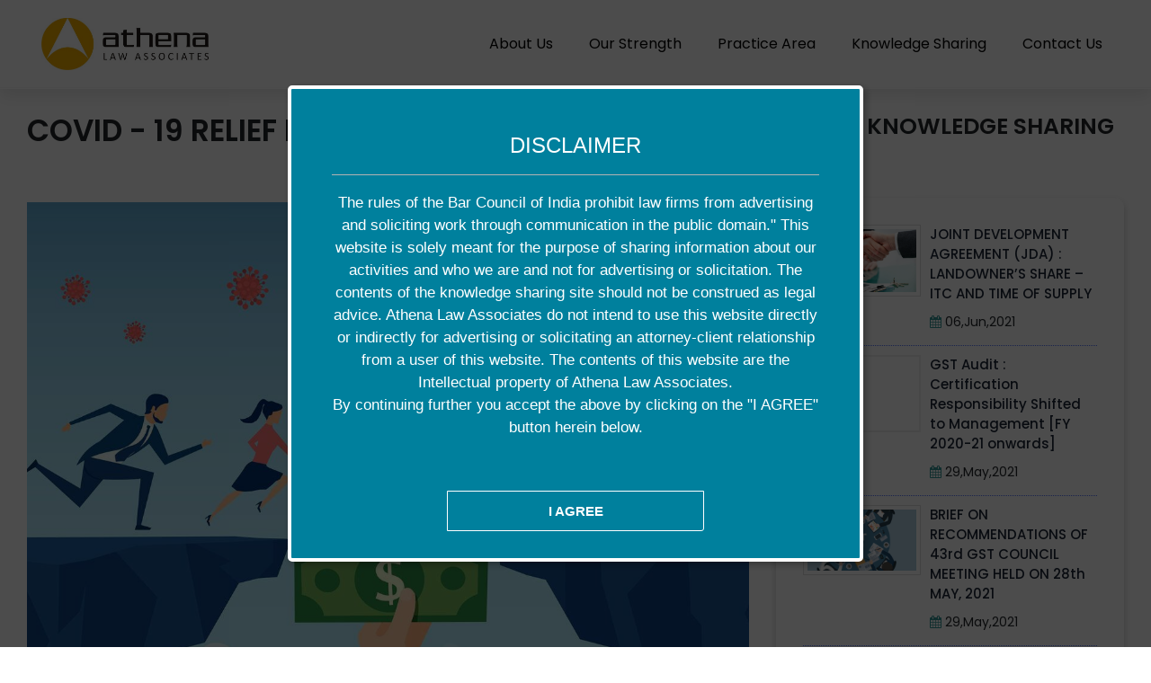

--- FILE ---
content_type: text/html; charset=UTF-8
request_url: http://athena.org.in/blog/covid-19-relief-measures
body_size: 18141
content:
<!DOCTYPE html>
<html lang="en-GB">
<head>
<meta charset="utf-8">
<meta http-equiv="X-UA-Compatible" content="IE=edge">
<meta name="viewport" content="width=device-width, initial-scale=1">
<link rel="icon" href="http://athena.org.in/public/uploads" type="image/png">
<title>COVID - 19 Relief Measures</title>
<meta property="og:url" content="http://athena.org.in/blog/covid-19-relief-measures" />
<link rel="canonical" href="http://athena.org.in/blog/covid-19-relief-measures" />

<!-- HTML5 shim and Respond.js for IE8 support of HTML5 elements and media queries -->
<!-- WARNING: Respond.js doesn't work if you view the page via file:// -->
<!--[if lt IE 9]>
<script src="https://oss.maxcdn.com/html5shiv/3.7.3/html5shiv.min.js"></script>
<script src="https://oss.maxcdn.com/respond/1.4.2/respond.min.js"></script>
<![endif]-->


  

    <link rel="stylesheet" href="https://maxcdn.bootstrapcdn.com/bootstrap/4.5.2/css/bootstrap.min.css">
  <link rel="stylesheet" href="https://cdnjs.cloudflare.com/ajax/libs/font-awesome/4.7.0/css/font-awesome.min.css">
  <link rel="stylesheet" href="http://athena.org.in/public/design/css/style.css">
  <link rel="stylesheet" href="https://cdnjs.cloudflare.com/ajax/libs/OwlCarousel2/2.3.4/assets/owl.carousel.css">

</head>
<body>
	
	<div id="header" class="navigation-wrap fixed-top">
		<div class="container">
			<div class="row">
				<div class="col-12">
					<nav class="navbar navbar-expand-md navbar-light">
					
						<a class="navbar-brand color-blue" href="http://athena.org.in">
						    <img src="http://athena.org.in/public/design/images/logo.jpg" alt="">
						    </a>	
						
						<button class="navbar-toggler" type="button" data-toggle="collapse" data-target="#navbarSupportedContent" aria-controls="navbarSupportedContent" aria-expanded="false" aria-label="Toggle navigation">
							<span class="navbar-toggler-icon"></span>
						</button>
						
						<div class="collapse navbar-collapse" id="navbarSupportedContent">
							<ul class="navbar-nav ml-auto py-4 py-md-0" id="main_menu">
								<!-- <li class="nav-item pl-4 pl-md-0 ml-0 ml-md-4">
									<a class="nav-link" href="#">Home <span class="sr-only">(current)</span></a>
								  </li>-->
								  	<li class="nav-item pl-4 pl-md-0 ml-0 ml-md-4">
            							<a class="nav-link" href="http://athena.org.in"> About Us </a>
            						</li>
								 <!-- <li class="nav-item dropdown pl-4 pl-md-0 ml-0 ml-md-4">
        								<a class="nav-link dropdown-toggle" href="index.html" id="navbarDropdownMenuLink" data-toggle="dropdown" aria-haspopup="true" aria-expanded="false">
        								 About Us
        								</a>
        								<ul class="dropdown-menu" aria-labelledby="navbarDropdownMenuLink">
        								     <li><a class="dropdown-item" href="#">25 Years of Experience and Excellence</a></li>
        									  <li><a class="dropdown-item" href="#">Our firm</a></li>
        									  <li><a class="dropdown-item" href="#">Testimonials</a></li>
        									  <li><a class="dropdown-item" href="#">Our Value </a></li>
        									  <li><a class="dropdown-item" href="#">Achievements</a></li>
        									  <li><a class="dropdown-item" href="#">Firm Profile link </a></li>
        						    	</ul>
        					    </li>-->
								  <li class="nav-item pl-4 pl-md-0 ml-0 ml-md-4">
        								<a class="nav-link" href="http://athena.org.in/partners" id="navbarDropdownMenuLink" >
        								Our Strength
        								</a>
        								<!--<ul class="dropdown-menu" aria-labelledby="navbarDropdownMenuLink">-->
        								<!--      <li><a class="dropdown-item" href="http://athena.org.in/partners">Partners </a></li>-->
        								<!--	  <li><a class="dropdown-item" href="http://athena.org.in/directors">Directors</a></li>-->
        								<!--	  <li><a class="dropdown-item" href="javascript:void(0)">Associate Consultants </a></li>-->
        								<!--	  <li><a class="dropdown-item" href="http://athena.org.in/team">Team</a></li>-->
        						  <!--  	</ul>-->
        					    </li>
								   
								  <!--<li class="nav-item pl-4 pl-md-0 ml-0 ml-md-4">
									<a class="nav-link" href="#">Our Strength </a>
								  </li>-->
								<li class="nav-item pl-4 pl-md-0 ml-0 ml-md-4">
								<a class="nav-link" href="http://athena.org.in/practice-area" id="navbarDropdownMenuLink" >
								  Practice Area 
								</a>
							<!--	<ul class="dropdown-menu" aria-labelledby="navbarDropdownMenuLink">-->
							
							<!--	  <li class="dropdown-submenu"><a class="dropdown-item dropdown-toggle" href="#">Our Service</a>-->
							<!--		<ul class="dropdown-menu">-->
							<!--			<li><a class="dropdown-item" href="#">GST Implementation</a></li>-->
							<!--			<li><a class="dropdown-item" href="#">Litigation</a></li>-->
							<!--			<li><a class="dropdown-item" href="#">Advisory</a></li>-->
							<!--			<li><a class="dropdown-item" href="#">Consulting</a></li>-->
							<!--			<li><a class="dropdown-item" href="#">Tax Reviews</a></li>-->
							<!--		</ul>-->
							<!--	  </li>-->
							<!--	  <li class="dropdown-submenu"><a class="dropdown-item dropdown-toggle" href="#">Our Area of practice</a>-->
							<!--		<ul class="dropdown-menu">-->
							<!--		  <li><a class="dropdown-item" href="#">Arbitration</a></li>-->
							<!--		  <li><a class="dropdown-item" href="#">Commercial Litigation</a></li>-->
							<!--		  <li><a class="dropdown-item" href="#">Corporate</a></li>-->
							<!--		  <li><a class="dropdown-item" href="#">Customs</a></li>-->
							<!--		  <li><a class="dropdown-item" href="#">GST</a></li>-->
							<!--		  <li><a class="dropdown-item" href="#">Insolvency</a></li>-->
							<!--		   <li><a class="dropdown-item" href="#">Intellectual Property Rights</a></li>-->
							<!--		  <li><a class="dropdown-item" href="#">Real Estate Sector</a></li>-->
								
									  
							<!--		</ul>-->
							<!--	  </li>-->
							<!--</ul>-->
						</li>
						<li class="nav-item pl-4 pl-md-0 ml-0 ml-md-4">
							<a class="nav-link" href="http://athena.org.in/blog"> Knowledge Sharing </a>
						</li>
						<!---<li class="nav-item dropdown pl-4 pl-md-0 ml-0 ml-md-4">
						    	<a class="nav-link" href="http://athena.org.in/blog"> Knowledge Sharing </a>
								<a id="knowledge" class="nav-link dropdown-toggle" href="http://athena.org.in/blog" id="navbarDropdownMenuLink" data-toggle="dropdown" aria-haspopup="true" aria-expanded="false">
								</a>
								<ul class="dropdown-menu" aria-labelledby="navbarDropdownMenuLink">
								    	<li><a class="dropdown-item" href="#">Athena Knowledge Sharing </a></li>
										<li><a class="dropdown-item" href="#">Videos</a></li>
										<li><a class="dropdown-item" href="#">Articles/ Presentations</a></li>
										<li><a class="dropdown-item" href="#">Courses</a></li>
										<li><a class="dropdown-item" href="#">Publications</a></li>
										<li><a class="dropdown-item" href="#">Events (In media, Up-coming event)</a></li>
							</ul>
						</li>-->
						
						<li class="nav-item pl-4 pl-md-0 ml-0 ml-md-4">
							<a class="nav-link" href="http://athena.org.in/contact-us">Contact Us </a>
						</li>
					</ul>
				</div>
						
					</nav>		
				</div>
			</div>
		</div>
	</div>
	    

    
<style>
    .btn:focus, .btn:active, button:focus, button:active {
  outline: none !important;
  box-shadow: none !important;
}

#image-gallery .modal-footer{
  display: block;
}

.thumb{
  margin-top: 15px;
  margin-bottom: 15px;
}
</style>
<section id="blog-page" class="text-center">
    <div class="carousel slide blog-carousel" data-ride="carousel">
        <div class="carousel-inner">
            <div class="carousel-item blog-carousel-item active">
              <img class="img-fluid" src="https://allwelljuice.com/athena_laravel/public/design/images/slide1.jpg" alt="Banner">
              <div class="blog-overlay"></div>
              <div class="carousel-caption">
               	<h1 class="text-white font-weight-bold">Blog Details</h1>
                <nav aria-label="breadcrumb">
                  <ol class="breadcrumb">
                    <li class="breadcrumb-item"><a href="http://athena.org.in">Home</a></li>
                    <li class="breadcrumb-item active" aria-current="page">Blog Details</li>
                  </ol>
                </nav>
              </div>
            </div>
        </div>
    </div>
</section>

  <!---  <section id="about" class="p-t-6rem p-b-6rem text-center">
    	<div class="container p-l-r-20persand">
    		<h1 class="text-white font-weight-bold">BLOG DETAILS</h1>
    		<nav aria-label="breadcrumb">
              <ol class="breadcrumb">
                <li class="breadcrumb-item"><a href="#">Home</a></li>
                <li class="breadcrumb-item active" aria-current="page">COVID - 19 Relief Measures</li>
              </ol>
            </nav>

    	</div>		
    </section>-->


<main id="Main-content" class="p-t-6rem p-b-6rem">
<section id="sectionNews" class="">
	<div class="container ">
	    	<div class="row">
				<div class="col-md-8">
					<h2 class="title-text font-size-33 m-b-60 text-uppercase">COVID - 19 Relief Measures</h2>
					<div class="blog_img mb-3 blog-tt">
					    
					    	                                     	<img src="http://athena.org.in/public/uploads/16239232775371623475933158cavinkare-announces-covid-19-relief-measures-for-its-employees.jpg" alt="" title="" class="img-fluid">
                                   
                                    					    
					    
					    
        				
        				<button class="btn btn-orange btn-position-health my-2 my-sm-0 m-r-15 details-blog-btn" type="button" >03 May 2021</button>
        			</div>
        	<p class="MsoNormal" align="center" style="margin-bottom:0cm;margin-top:0cm;
mso-margin-bottom-alt:10.0pt;mso-margin-top-alt:0cm;mso-add-space:auto;
text-align:center;line-height:150%;mso-layout-grid-align:none;text-autospace:
none"><b><u><span style="font-size:18.0pt;
line-height:150%;font-family:" times="" new="" roman",serif;color:#ffcc00"="">Athena
Knowledge Sharing: AKS | 2021 | 2<o:p></o:p></span></u></b></p><p class="MsoNormal"><b><u><span style="font-family:" bookman="" old="" style",serif;mso-bidi-font-family:arial"="">&nbsp;</span></u></b></p><p class="MsoNormal" align="center" style="text-align:center"><b><u><span style="font-family:" bookman="" old="" style",serif;mso-bidi-font-family:="" arial"="">COVID-19 RELIEF MEASURES<o:p></o:p></span></u></b></p><p class="MsoNormal" style="margin-bottom:0cm;margin-bottom:0cm;margin-top:0cm;
mso-margin-bottom-alt:10.0pt;mso-margin-top-alt:0cm;mso-add-space:auto;
text-align:justify;line-height:150%;tab-stops:42.55pt;mso-layout-grid-align:
none;text-autospace:none"><span style="font-family:" times="" new="" roman",serif;="" mso-bidi-font-weight:bold"="">CBIC has in view of the emergent situations being
faced by taxpayers on account of second wave of Covid-19, come up with certain reliefs
relating to statutory and regulatory compliance matters under various
provisions of GST Law. A brief analysis of the Notifications 09/2021 to 14/2021
dated 01.05.2021 are summarized hereunder: <o:p></o:p></span></p><p class="MsoNormal" style="margin-bottom:0cm;margin-bottom:10.0pt;mso-margin-bottom-alt:
10.0pt;mso-margin-top-alt:0cm;mso-add-space:auto;text-align:justify;line-height:
150%;tab-stops:42.55pt;mso-layout-grid-align:none;text-autospace:none"><span style="font-family:" times="" new="" roman",serif;mso-bidi-font-weight:bold"="">&nbsp;</span></p><h1 style="margin-top:6.95pt;text-align:justify;line-height:150%;mso-list:l2 level1 lfo1;
tab-stops:24.0pt"><!--[if !supportLists]--><span lang="EN-US" style="font-size: 11pt; line-height: 150%;">1.<span style="font-variant-numeric: normal; font-variant-east-asian: normal; font-stretch: normal; font-size: 7pt; line-height: normal; font-family: " times="" new="" roman";"="">&nbsp;&nbsp;&nbsp;&nbsp;&nbsp;&nbsp;&nbsp;
</span></span><!--[endif]--><u><span style="font-size:11.0pt;line-height:150%;mso-fareast-font-family:Calibri;
mso-ansi-language:EN-IN;mso-bidi-language:AR-SA;mso-bidi-font-weight:normal">GSTR-3B/
GST PMT-06/ GST CMP-08 – Relief from Interest payable on delay payment of tax
and Waiver of Late fee payable on delay in filing of return under Section 47 of
CGST/SGST Act<o:p></o:p></span></u></h1><p class="MsoBodyText" style="margin-top:.55pt;text-align:justify"><b><span lang="EN-US" style="font-size:4.5pt;
mso-bidi-font-size:11.0pt">&nbsp;</span></b></p><table class="MsoNormalTable" border="1" cellspacing="0" cellpadding="0" style="margin-left: 11.85pt; border: none;">
 <tbody><tr style="mso-yfti-irow:0;mso-yfti-firstrow:yes;height:27.55pt">
  <td valign="top" style="border:solid black 1.0pt;mso-border-alt:solid black .5pt;
  padding:0cm 0cm 0cm 0cm;height:27.55pt">
  <p class="TableParagraph" align="center" style="margin-top:0cm;margin-right:4.4pt;
  margin-bottom:0cm;margin-left:4.75pt;margin-bottom:.0001pt;text-align:center;
  line-height:13.75pt;mso-line-height-rule:exactly"><b><span lang="EN-US">S.No<o:p></o:p></span></b></p>
  </td>
  <td width="93" valign="top" style="width:69.8pt;border:solid black 1.0pt;
  border-left:none;mso-border-left-alt:solid black .5pt;mso-border-alt:solid black .5pt;
  padding:0cm 0cm 0cm 0cm;height:27.55pt">
  <p class="TableParagraph" style="margin-top:.1pt;margin-right:4.45pt;
  margin-bottom:0cm;margin-left:5.7pt;margin-bottom:.0001pt;text-indent:6.7pt;
  line-height:13.8pt;mso-line-height-rule:exactly"><b><span lang="EN-US">Tax period<o:p></o:p></span></b></p>
  </td>
  <td width="553" colspan="2" valign="top" style="width:414.85pt;border:solid black 1.0pt;
  border-left:none;mso-border-left-alt:solid black .5pt;mso-border-alt:solid black .5pt;
  padding:0cm 0cm 0cm 0cm;height:27.55pt">
  <p class="TableParagraph" style="margin-left:7.9pt;line-height:13.75pt;
  mso-line-height-rule:exactly"><b><span lang="EN-US">Relief / Waiver from Interest &amp; Late Fees<o:p></o:p></span></b></p>
  </td>
 </tr>
 <tr style="mso-yfti-irow:1;height:22.15pt">
  <td colspan="4" valign="top" style="border:solid black 1.0pt;border-top:none;
  mso-border-top-alt:solid black .5pt;mso-border-alt:solid black .5pt;
  background:#FFC000;padding:0cm 0cm 0cm 0cm;height:22.15pt">
  <p class="TableParagraph" style="margin-left:7.9pt;line-height:13.75pt;
  mso-line-height-rule:exactly"><span lang="EN-US">Taxpayers having an aggregate turnover of <b>more than rupees 5
  crores</b> in the preceding financial year</span><b><span lang="EN-US"><o:p></o:p></span></b></p>
  </td>
 </tr>
 <tr style="mso-yfti-irow:2;height:63.2pt">
  <td valign="top" style="border:solid black 1.0pt;border-top:none;mso-border-top-alt:
  solid black .5pt;mso-border-alt:solid black .5pt;padding:0cm 0cm 0cm 0cm;
  height:63.2pt">
  <p class="TableParagraph" align="center" style="margin-top:0cm;margin-right:11.25pt;
  margin-bottom:0cm;margin-left:4.75pt;margin-bottom:.0001pt;text-align:center;
  line-height:13.75pt;mso-line-height-rule:exactly"><span lang="EN-US">1.<o:p></o:p></span></p>
  </td>
  <td width="93" valign="top" style="width:69.8pt;border-top:none;border-left:none;
  border-bottom:solid black 1.0pt;border-right:solid black 1.0pt;mso-border-top-alt:
  solid black .5pt;mso-border-left-alt:solid black .5pt;mso-border-alt:solid black .5pt;
  padding:0cm 0cm 0cm 0cm;height:63.2pt">
  <p class="TableParagraph" style="line-height:12.55pt;mso-line-height-rule:exactly"><span lang="EN-US">Mar-21<o:p></o:p></span></p>
  </td>
  <td width="553" colspan="2" valign="top" style="width:414.85pt;border-top:none;
  border-left:none;border-bottom:solid black 1.0pt;border-right:solid black 1.0pt;
  mso-border-top-alt:solid black .5pt;mso-border-left-alt:solid black .5pt;
  mso-border-alt:solid black .5pt;padding:0cm 0cm 0cm 0cm;height:63.2pt">
  <p class="TableParagraph" style="line-height:12.55pt;mso-line-height-rule:exactly"><u><span lang="EN-US">Interest</span></u><span lang="EN-US"><o:p></o:p></span></p>
  <p class="TableParagraph" style="margin-right:10.25pt"><span lang="EN-US">From
  due date (20.04.2021) to 05.05.2021 = @ 9% <o:p></o:p></span></p>
  <p class="TableParagraph" style="margin-right:10.25pt"><span lang="EN-US">From
  06.05.2021 and onwards = @ 18%<o:p></o:p></span></p>
  <p class="TableParagraph" style="margin-top:.05pt;margin-right:0cm;margin-bottom:
  0cm;margin-left:0cm;margin-bottom:.0001pt"><b><span lang="EN-US">&nbsp;</span></b></p>
  <p class="TableParagraph" style="line-height:11.65pt;mso-line-height-rule:exactly"><span lang="EN-US">Late Fee -Waived off if GSTR-3B filed on or before 05.05.2021<o:p></o:p></span></p>
  </td>
 </tr>
 <tr style="mso-yfti-irow:3;height:63.2pt">
  <td valign="top" style="border:solid black 1.0pt;border-top:none;mso-border-top-alt:
  solid black .5pt;mso-border-alt:solid black .5pt;padding:0cm 0cm 0cm 0cm;
  height:63.2pt">
  <p class="TableParagraph" align="center" style="margin-top:0cm;margin-right:11.25pt;
  margin-bottom:0cm;margin-left:4.75pt;margin-bottom:.0001pt;text-align:center;
  line-height:13.75pt;mso-line-height-rule:exactly"><span lang="EN-US">2.<o:p></o:p></span></p>
  </td>
  <td width="93" valign="top" style="width:69.8pt;border-top:none;border-left:none;
  border-bottom:solid black 1.0pt;border-right:solid black 1.0pt;mso-border-top-alt:
  solid black .5pt;mso-border-left-alt:solid black .5pt;mso-border-alt:solid black .5pt;
  padding:0cm 0cm 0cm 0cm;height:63.2pt">
  <p class="TableParagraph" style="line-height:12.55pt;mso-line-height-rule:exactly"><span lang="EN-US">Apr-21<o:p></o:p></span></p>
  </td>
  <td width="553" colspan="2" valign="top" style="width:414.85pt;border-top:none;
  border-left:none;border-bottom:solid black 1.0pt;border-right:solid black 1.0pt;
  mso-border-top-alt:solid black .5pt;mso-border-left-alt:solid black .5pt;
  mso-border-alt:solid black .5pt;padding:0cm 0cm 0cm 0cm;height:63.2pt">
  <p class="TableParagraph" style="margin-left:5.3pt;line-height:12.55pt;
  mso-line-height-rule:exactly"><u><span lang="EN-US">Interest</span></u><span lang="EN-US"><o:p></o:p></span></p>
  <p class="TableParagraph" style="margin-top:.05pt;margin-right:10.25pt;
  margin-bottom:0cm;margin-left:5.35pt;margin-bottom:.0001pt"><span lang="EN-US">From
  due date (20.05.2021) to 04.06.2021 = @ 9%&nbsp;
  <o:p></o:p></span></p>
  <p class="TableParagraph" style="margin-top:.05pt;margin-right:10.25pt;
  margin-bottom:0cm;margin-left:5.35pt;margin-bottom:.0001pt"><span lang="EN-US">From
  05.06.2021 and onwards = @ 18%<o:p></o:p></span></p>
  <p class="TableParagraph" style="margin-top:.55pt;margin-right:0cm;margin-bottom:
  0cm;margin-left:0cm;margin-bottom:.0001pt"><b><span lang="EN-US">&nbsp;</span></b></p>
  <p class="TableParagraph" style="line-height:11.65pt;mso-line-height-rule:exactly"><span lang="EN-US">Late Fee -Waived off if GSTR-3B filed on or before 04.06.2021<o:p></o:p></span></p>
  </td>
 </tr>
 <tr style="mso-yfti-irow:4;height:25.15pt">
  <td colspan="4" valign="top" style="border:solid black 1.0pt;border-top:none;
  mso-border-top-alt:solid black .5pt;mso-border-alt:solid black .5pt;
  background:#FFC000;padding:0cm 0cm 0cm 0cm;height:25.15pt">
  <p class="TableParagraph" style="line-height:12.55pt;mso-line-height-rule:exactly"><span lang="EN-US">Taxpayers<span style="letter-spacing:-.75pt"> </span>having<span style="letter-spacing:-.75pt">
  </span>an<span style="letter-spacing:-.8pt"> </span>aggregate<span style="letter-spacing:-.8pt"> </span>turnover<span style="letter-spacing:
  -.75pt"> </span>of<span style="letter-spacing:-.75pt"> </span><b>up<span style="letter-spacing:-.85pt"> </span>to<span style="letter-spacing:-.75pt"> </span>rupees<span style="letter-spacing:-.7pt"> </span>5<span style="letter-spacing:-.75pt"> </span>crores</b><span style="letter-spacing:-.75pt"> </span>in<span style="letter-spacing:-.75pt"> </span>the<span style="letter-spacing:-.75pt"> </span>preceding financial<span style="letter-spacing:-.15pt"> </span>year who are liable to furnish monthly
  return</span><span lang="EN-US"><o:p></o:p></span></p>
  </td>
 </tr>
 <tr style="mso-yfti-irow:5;height:25.3pt">
  <td valign="top" style="border:solid black 1.0pt;border-top:none;mso-border-top-alt:
  solid black .5pt;mso-border-alt:solid black .5pt;padding:0cm 0cm 0cm 0cm;
  height:25.3pt">
  <p class="TableParagraph" align="center" style="margin-top:.05pt;margin-right:
  11.25pt;margin-bottom:0cm;margin-left:4.75pt;margin-bottom:.0001pt;
  text-align:center"><span lang="EN-US">3.<o:p></o:p></span></p>
  </td>
  <td width="93" valign="top" style="width:69.8pt;border-top:none;border-left:none;
  border-bottom:solid black 1.0pt;border-right:solid black 1.0pt;mso-border-top-alt:
  solid black .5pt;mso-border-left-alt:solid black .5pt;mso-border-alt:solid black .5pt;
  padding:0cm 0cm 0cm 0cm;height:25.3pt">
  <p class="TableParagraph" style="margin-top:.05pt"><span lang="EN-US">Mar-21<o:p></o:p></span></p>
  </td>
  <td width="553" colspan="2" valign="top" style="width:414.85pt;border-top:none;
  border-left:none;border-bottom:solid black 1.0pt;border-right:solid black 1.0pt;
  mso-border-top-alt:solid black .5pt;mso-border-left-alt:solid black .5pt;
  mso-border-alt:solid black .5pt;padding:0cm 0cm 0cm 0cm;height:25.3pt">
  <p class="TableParagraph" style="line-height:12.55pt;mso-line-height-rule:exactly"><u><span lang="EN-US">Interest</span></u><span lang="EN-US"><o:p></o:p></span></p>
  <p class="TableParagraph" style="margin-right:10.25pt"><span lang="EN-US">From
  due date (20.04.2021) to 05.05.2021 = Nil <o:p></o:p></span></p>
  <p class="TableParagraph" style="margin-right:10.25pt"><span lang="EN-US">From
  06.05.2021 to 20.05.2021 = @ 9%<o:p></o:p></span></p>
  <p class="TableParagraph" style="margin-right:10.25pt"><span lang="EN-US">From
  21.05.2021 and onwards = @ 18%<o:p></o:p></span></p>
  <p class="TableParagraph" style="margin-top:.05pt;margin-right:0cm;margin-bottom:
  0cm;margin-left:0cm;margin-bottom:.0001pt"><b><span lang="EN-US">&nbsp;</span></b></p>
  <p class="TableParagraph" style="line-height:11.65pt;mso-line-height-rule:exactly"><span lang="EN-US">Late Fee -Waived off if GSTR-3B filed on or before 20.05.2021<o:p></o:p></span></p>
  </td>
 </tr>
 <tr style="mso-yfti-irow:6;height:25.25pt">
  <td valign="top" style="border:solid black 1.0pt;border-top:none;mso-border-top-alt:
  solid black .5pt;mso-border-alt:solid black .5pt;padding:0cm 0cm 0cm 0cm;
  height:25.25pt">
  <p class="TableParagraph" align="center" style="margin-top:.05pt;margin-right:
  11.25pt;margin-bottom:0cm;margin-left:4.75pt;margin-bottom:.0001pt;
  text-align:center"><span lang="EN-US">4.<o:p></o:p></span></p>
  </td>
  <td width="93" valign="top" style="width:69.8pt;border-top:none;border-left:none;
  border-bottom:solid black 1.0pt;border-right:solid black 1.0pt;mso-border-top-alt:
  solid black .5pt;mso-border-left-alt:solid black .5pt;mso-border-alt:solid black .5pt;
  padding:0cm 0cm 0cm 0cm;height:25.25pt">
  <p class="TableParagraph" style="margin-top:.05pt"><span lang="EN-US">Apr-21<o:p></o:p></span></p>
  </td>
  <td width="553" colspan="2" valign="top" style="width:414.85pt;border-top:none;
  border-left:none;border-bottom:solid black 1.0pt;border-right:solid black 1.0pt;
  mso-border-top-alt:solid black .5pt;mso-border-left-alt:solid black .5pt;
  mso-border-alt:solid black .5pt;padding:0cm 0cm 0cm 0cm;height:25.25pt">
  <p class="TableParagraph" style="margin-left:5.3pt;line-height:12.55pt;
  mso-line-height-rule:exactly"><u><span lang="EN-US">Interest</span></u><span lang="EN-US"><o:p></o:p></span></p>
  <p class="TableParagraph" style="margin-top:.05pt;margin-right:10.25pt;
  margin-bottom:0cm;margin-left:5.35pt;margin-bottom:.0001pt"><span lang="EN-US">From
  due date (20.05.2021) to 04.06.2021 = Nil<o:p></o:p></span></p>
  <p class="TableParagraph" style="margin-top:.05pt;margin-right:10.25pt;
  margin-bottom:0cm;margin-left:5.35pt;margin-bottom:.0001pt"><span lang="EN-US">From
  05.06.2021 to 19.06.2021 = @ 9%&nbsp; <o:p></o:p></span></p>
  <p class="TableParagraph" style="margin-top:.05pt;margin-right:10.25pt;
  margin-bottom:0cm;margin-left:5.35pt;margin-bottom:.0001pt"><span lang="EN-US">From
  20.06.2021 and onwards = @ 18%<o:p></o:p></span></p>
  <p class="TableParagraph" style="margin-top:.55pt;margin-right:0cm;margin-bottom:
  0cm;margin-left:0cm;margin-bottom:.0001pt"><b><span lang="EN-US">&nbsp;</span></b></p>
  <p class="TableParagraph" style="line-height:11.65pt;mso-line-height-rule:exactly"><span lang="EN-US">Late Fee -Waived off if GSTR-3B filed on or before 19.06.2021<o:p></o:p></span></p>
  </td>
 </tr>
 <tr style="mso-yfti-irow:7;height:25.25pt">
  <td width="689" colspan="4" valign="top" style="width:516.65pt;border:solid black 1.0pt;
  border-top:none;mso-border-top-alt:solid black .5pt;mso-border-alt:solid black .5pt;
  background:#FFC000;padding:0cm 0cm 0cm 0cm;height:25.25pt">
  <p class="TableParagraph" style="margin-left:5.3pt;line-height:12.55pt;
  mso-line-height-rule:exactly"><span lang="EN-US">Taxpayers<span style="letter-spacing:-.75pt"> </span>having<span style="letter-spacing:-.75pt"> </span>an<span style="letter-spacing:-.8pt"> </span>aggregate<span style="letter-spacing:-.8pt"> </span>turnover<span style="letter-spacing:
  -.75pt"> </span>of<span style="letter-spacing:-.75pt"> </span><b>up<span style="letter-spacing:-.85pt"> </span>to<span style="letter-spacing:-.75pt"> </span>rupees<span style="letter-spacing:-.7pt"> </span>5<span style="letter-spacing:-.75pt"> </span>crores</b><span style="letter-spacing:-.75pt"> </span>in<span style="letter-spacing:-.75pt"> </span>the<span style="letter-spacing:-.75pt"> </span>preceding financial<span style="letter-spacing:-.15pt"> </span>year who are liable to furnish
  Quarterly return (i.e. under Quarterly return Monthly Payment Scheme)</span><u><span lang="EN-US"><o:p></o:p></span></u></p>
  </td>
 </tr>
 <tr style="mso-yfti-irow:8;height:25.25pt">
  <td valign="top" style="border:solid black 1.0pt;border-top:none;mso-border-top-alt:
  solid black .5pt;mso-border-alt:solid black .5pt;padding:0cm 0cm 0cm 0cm;
  height:25.25pt">
  <p class="TableParagraph" align="center" style="margin-top:0cm;margin-right:11.25pt;
  margin-bottom:0cm;margin-left:4.75pt;margin-bottom:.0001pt;text-align:center;
  line-height:13.75pt;mso-line-height-rule:exactly"><span lang="EN-US">5.<o:p></o:p></span></p>
  </td>
  <td width="93" valign="top" style="width:69.8pt;border-top:none;border-left:none;
  border-bottom:solid black 1.0pt;border-right:solid black 1.0pt;mso-border-top-alt:
  solid black .5pt;mso-border-left-alt:solid black .5pt;mso-border-alt:solid black .5pt;
  padding:0cm 0cm 0cm 0cm;height:25.25pt">
  <p class="TableParagraph" style="line-height:12.55pt;mso-line-height-rule:exactly"><span lang="EN-US">Mar-20<o:p></o:p></span></p>
  </td>
  <td width="270" valign="top" style="width:202.35pt;border-top:none;border-left:
  none;border-bottom:solid black 1.0pt;border-right:solid black 1.0pt;
  mso-border-top-alt:solid black .5pt;mso-border-left-alt:solid black .5pt;
  mso-border-alt:solid black .5pt;padding:0cm 0cm 0cm 0cm;height:25.25pt">
  <p class="TableParagraph" style="text-align:justify;line-height:12.55pt;
  mso-line-height-rule:exactly"><u><span lang="EN-US">Interest:</span></u><span lang="EN-US"> <o:p></o:p></span></p>
  <p class="TableParagraph" style="line-height:12.55pt;mso-line-height-rule:exactly"><span lang="EN-US">For states having <b>due date 22.04.2021</b><u><o:p></o:p></u></span></p>
  <p class="TableParagraph" style="margin-right:10.25pt"><span lang="EN-US">&nbsp;</span></p>
  <p class="TableParagraph" style="margin-right:10.25pt"><span lang="EN-US">From
  due date to 07.05.2021 = Nil <o:p></o:p></span></p>
  <p class="TableParagraph" style="margin-right:10.25pt"><span lang="EN-US">From
  08.05.2021 to 22.05.2021 = @ 9%<o:p></o:p></span></p>
  <p class="TableParagraph" style="margin-right:10.25pt"><span lang="EN-US">From
  23.05.2021 and onwards = @ 18%<o:p></o:p></span></p>
  <p class="TableParagraph" style="margin-right:10.25pt"><span lang="EN-US">&nbsp;</span></p>
  <p class="TableParagraph" style="margin-right:10.25pt"><span lang="EN-US">Late
  Fee -Waived off if GSTR-3B filed on or before 22.05.2021<o:p></o:p></span></p>
  </td>
  <td width="283" valign="top" style="width:212.5pt;border-top:none;border-left:
  none;border-bottom:solid black 1.0pt;border-right:solid black 1.0pt;
  mso-border-top-alt:solid black .5pt;mso-border-left-alt:solid black .5pt;
  mso-border-alt:solid black .5pt;padding:0cm 0cm 0cm 0cm;height:25.25pt">
  <p class="TableParagraph" style="text-align:justify;line-height:12.55pt;
  mso-line-height-rule:exactly"><u><span lang="EN-US">Interest:</span></u><span lang="EN-US"> <o:p></o:p></span></p>
  <p class="TableParagraph" style="line-height:12.55pt;mso-line-height-rule:exactly"><span lang="EN-US">For states having <b>due date 24.04.2021</b><u><o:p></o:p></u></span></p>
  <p class="TableParagraph" style="margin-right:10.25pt"><span lang="EN-US">&nbsp;</span></p>
  <p class="TableParagraph" style="margin-right:10.25pt"><span lang="EN-US">From
  due date to 09.05.2021 = Nil <o:p></o:p></span></p>
  <p class="TableParagraph" style="margin-right:10.25pt"><span lang="EN-US">From
  10.05.2021 to 24.05.2021 = @ 9%<o:p></o:p></span></p>
  <p class="TableParagraph" style="margin-right:10.25pt"><span lang="EN-US">From
  25.05.2021 and onwards = @ 18%<o:p></o:p></span></p>
  <p class="TableParagraph" style="margin-top:.05pt;margin-right:0cm;margin-bottom:
  0cm;margin-left:0cm;margin-bottom:.0001pt"><b><span lang="EN-US">&nbsp;</span></b></p>
  <p class="TableParagraph" style="margin-top:.05pt;line-height:11.65pt;
  mso-line-height-rule:exactly"><span lang="EN-US">&nbsp;</span></p>
  <p class="TableParagraph" style="margin-top:.05pt;line-height:11.65pt;
  mso-line-height-rule:exactly"><span lang="EN-US">Late Fee -Waived off if
  GSTR-3B filed on or before 24.05.2021<o:p></o:p></span></p>
  </td>
 </tr>
 <tr style="mso-yfti-irow:9;height:25.25pt">
  <td valign="top" style="border:solid black 1.0pt;border-top:none;mso-border-top-alt:
  solid black .5pt;mso-border-alt:solid black .5pt;padding:0cm 0cm 0cm 0cm;
  height:25.25pt">
  <p class="TableParagraph" align="center" style="margin-top:0cm;margin-right:11.25pt;
  margin-bottom:0cm;margin-left:4.75pt;margin-bottom:.0001pt;text-align:center;
  line-height:13.75pt;mso-line-height-rule:exactly"><span lang="EN-US">6.<o:p></o:p></span></p>
  </td>
  <td width="93" valign="top" style="width:69.8pt;border-top:none;border-left:none;
  border-bottom:solid black 1.0pt;border-right:solid black 1.0pt;mso-border-top-alt:
  solid black .5pt;mso-border-left-alt:solid black .5pt;mso-border-alt:solid black .5pt;
  padding:0cm 0cm 0cm 0cm;height:25.25pt">
  <p class="TableParagraph" style="line-height:12.55pt;mso-line-height-rule:exactly"><span lang="EN-US">Apr-20<o:p></o:p></span></p>
  </td>
  <td width="553" colspan="2" valign="top" style="width:414.85pt;border-top:none;
  border-left:none;border-bottom:solid black 1.0pt;border-right:solid black 1.0pt;
  mso-border-top-alt:solid black .5pt;mso-border-left-alt:solid black .5pt;
  mso-border-alt:solid black .5pt;padding:0cm 0cm 0cm 0cm;height:25.25pt">
  <p class="TableParagraph" style="margin-left:5.3pt;line-height:12.55pt;
  mso-line-height-rule:exactly"><u><span lang="EN-US">Interest</span></u><span lang="EN-US"><o:p></o:p></span></p>
  <p class="TableParagraph" style="margin-top:.05pt;margin-right:10.25pt;
  margin-bottom:0cm;margin-left:5.35pt;margin-bottom:.0001pt"><span lang="EN-US">From
  due date (25.05.2021) to 09.06.2021 = Nil<o:p></o:p></span></p>
  <p class="TableParagraph" style="margin-top:.05pt;margin-right:10.25pt;
  margin-bottom:0cm;margin-left:5.35pt;margin-bottom:.0001pt"><span lang="EN-US">From
  10.06.2021 to 24.06.2021 = @ 9%&nbsp; <o:p></o:p></span></p>
  <p class="TableParagraph" style="margin-top:.05pt;margin-right:10.25pt;
  margin-bottom:0cm;margin-left:5.35pt;margin-bottom:.0001pt"><span lang="EN-US">From
  25.06.2021 and onwards = @ 18%<o:p></o:p></span></p>
  </td>
 </tr>
 <tr style="mso-yfti-irow:10;height:25.25pt">
  <td width="689" colspan="4" valign="top" style="width:516.65pt;border:solid black 1.0pt;
  border-top:none;mso-border-top-alt:solid black .5pt;mso-border-alt:solid black .5pt;
  background:#FFC000;padding:0cm 0cm 0cm 0cm;height:25.25pt">
  <p class="TableParagraph" style="margin-left:5.3pt;line-height:12.55pt;
  mso-line-height-rule:exactly"><span lang="EN-US">Composition Taxpayers<span style="letter-spacing:-.75pt"> </span>liable
  to furnish return under section 10</span><u><span lang="EN-US"><o:p></o:p></span></u></p>
  </td>
 </tr>
 <tr style="mso-yfti-irow:11;mso-yfti-lastrow:yes;height:25.25pt">
  <td valign="top" style="border:solid black 1.0pt;border-top:none;mso-border-top-alt:
  solid black .5pt;mso-border-alt:solid black .5pt;padding:0cm 0cm 0cm 0cm;
  height:25.25pt">
  <p class="TableParagraph" align="center" style="margin-top:0cm;margin-right:11.25pt;
  margin-bottom:0cm;margin-left:4.75pt;margin-bottom:.0001pt;text-align:center;
  line-height:13.75pt;mso-line-height-rule:exactly"><span lang="EN-US">7.<o:p></o:p></span></p>
  </td>
  <td width="93" valign="top" style="width:69.8pt;border-top:none;border-left:none;
  border-bottom:solid black 1.0pt;border-right:solid black 1.0pt;mso-border-top-alt:
  solid black .5pt;mso-border-left-alt:solid black .5pt;mso-border-alt:solid black .5pt;
  padding:0cm 0cm 0cm 0cm;height:25.25pt">
  <p class="TableParagraph" style="line-height:12.55pt;mso-line-height-rule:exactly"><span lang="EN-US">Quarter ending Mar-21<o:p></o:p></span></p>
  </td>
  <td width="553" colspan="2" valign="top" style="width:414.85pt;border-top:none;
  border-left:none;border-bottom:solid black 1.0pt;border-right:solid black 1.0pt;
  mso-border-top-alt:solid black .5pt;mso-border-left-alt:solid black .5pt;
  mso-border-alt:solid black .5pt;padding:0cm 0cm 0cm 0cm;height:25.25pt">
  <p class="TableParagraph" style="line-height:12.55pt;mso-line-height-rule:exactly"><u><span lang="EN-US">Interest</span></u><span lang="EN-US"><o:p></o:p></span></p>
  <p class="TableParagraph" style="margin-right:10.25pt"><span lang="EN-US">From
  due date (18.04.2021) to 03.05.2021 = Nil <o:p></o:p></span></p>
  <p class="TableParagraph" style="margin-right:10.25pt"><span lang="EN-US">From
  04.05.2021 to 18.05.2021 = @ 9%<o:p></o:p></span></p>
  <p class="TableParagraph" style="margin-right:10.25pt"><span lang="EN-US">From
  19.05.2021 and onwards = @ 18%<o:p></o:p></span></p>
  <p class="TableParagraph" style="margin-right:10.25pt"><span lang="EN-US">&nbsp;</span></p>
  </td>
 </tr>
</tbody></table><p class="MsoNormal"><u><o:p>&nbsp;</o:p></u></p><h1 style="margin-top:6.95pt;text-align:justify;line-height:150%;mso-list:l2 level1 lfo1;
tab-stops:24.0pt"><!--[if !supportLists]--><span lang="EN-US" style="font-size: 11pt; line-height: 150%;">2.<span style="font-variant-numeric: normal; font-variant-east-asian: normal; font-stretch: normal; font-size: 7pt; line-height: normal; font-family: " times="" new="" roman";"="">&nbsp;&nbsp;&nbsp;&nbsp;&nbsp;&nbsp;&nbsp;
</span></span><!--[endif]--><u><span style="font-size:11.0pt;line-height:150%;mso-fareast-font-family:Calibri;
mso-ansi-language:EN-IN;mso-bidi-language:AR-SA;mso-bidi-font-weight:normal">Extension
of Dates<o:p></o:p></span></u></h1><h1 style="margin-top:6.95pt;text-align:justify;line-height:150%;tab-stops:
24.0pt"><u><span style="font-size:2.0pt;
line-height:150%;mso-fareast-font-family:Calibri;mso-ansi-language:EN-IN;
mso-bidi-language:AR-SA;mso-bidi-font-weight:normal">&nbsp;</span></u></h1><table class="MsoNormalTable" border="1" cellspacing="0" cellpadding="0" width="585" style="width: 438.9pt; margin-left: 13.95pt; border: none;">
 <tbody><tr style="mso-yfti-irow:0;mso-yfti-firstrow:yes;height:17.75pt">
  <td valign="top" style="border:solid black 1.0pt;mso-border-alt:solid black .5pt;
  padding:1.4pt 1.4pt 1.4pt 1.4pt;height:17.75pt">
  <p class="TableParagraph" align="center" style="margin-left:0cm;text-align:center;
  line-height:13.75pt;mso-line-height-rule:exactly"><b><span lang="EN-US">S. No<o:p></o:p></span></b></p>
  </td>
  <td width="122" valign="top" style="width:91.45pt;border:solid black 1.0pt;
  border-left:none;mso-border-left-alt:solid black .5pt;mso-border-alt:solid black .5pt;
  padding:1.4pt 1.4pt 1.4pt 1.4pt;height:17.75pt">
  <p class="TableParagraph" align="center" style="margin-left:6.7pt;text-align:
  center"><b><span lang="EN-US">Form to be
  filed<o:p></o:p></span></b></p>
  </td>
  <td width="257" valign="top" style="width:192.5pt;border:solid black 1.0pt;
  border-left:none;mso-border-left-alt:solid black .5pt;mso-border-alt:solid black .5pt;
  padding:1.4pt 1.4pt 1.4pt 1.4pt;height:17.75pt">
  <p class="TableParagraph" align="center" style="margin-left:0cm;text-align:center"><b><span lang="EN-US">Tax period<o:p></o:p></span></b></p>
  </td>
  <td width="169" valign="top" style="width:127.05pt;border:solid black 1.0pt;
  border-left:none;mso-border-left-alt:solid black .5pt;mso-border-alt:solid black .5pt;
  padding:1.4pt 1.4pt 1.4pt 1.4pt;height:17.75pt">
  <p class="TableParagraph" align="center" style="margin-left:19.7pt;text-align:
  center;text-indent:-13.0pt"><b><span lang="EN-US">Extended Date <o:p></o:p></span></b></p>
  </td>
 </tr>
 <tr style="mso-yfti-irow:1;height:21.55pt">
  <td valign="top" style="border:solid black 1.0pt;border-top:none;mso-border-top-alt:
  solid black .5pt;mso-border-alt:solid black .5pt;padding:1.4pt 1.4pt 1.4pt 1.4pt;
  height:21.55pt">
  <p class="TableParagraph" style="margin-left:9.9pt;line-height:13.75pt;
  mso-line-height-rule:exactly"><span lang="EN-US">1.<o:p></o:p></span></p>
  </td>
  <td width="122" valign="top" style="width:91.45pt;border-top:none;border-left:
  none;border-bottom:solid black 1.0pt;border-right:solid black 1.0pt;
  mso-border-top-alt:solid black .5pt;mso-border-left-alt:solid black .5pt;
  mso-border-alt:solid black .5pt;padding:1.4pt 1.4pt 1.4pt 1.4pt;height:21.55pt">
  <p class="MsoBodyText" style="text-align:justify"><span lang="EN-US" style="font-size:11.0pt">Form GSTR-4<o:p></o:p></span></p>
  </td>
  <td width="257" valign="top" style="width:192.5pt;border-top:none;border-left:
  none;border-bottom:solid black 1.0pt;border-right:solid black 1.0pt;
  mso-border-top-alt:solid black .5pt;mso-border-left-alt:solid black .5pt;
  mso-border-alt:solid black .5pt;padding:1.4pt 1.4pt 1.4pt 1.4pt;height:21.55pt">
  <p class="MsoBodyText" align="center" style="text-align:center"><span lang="EN-US" style="font-size:11.0pt">Financial year ending March 2021<o:p></o:p></span></p>
  </td>
  <td width="169" valign="top" style="width:127.05pt;border-top:none;border-left:
  none;border-bottom:solid black 1.0pt;border-right:solid black 1.0pt;
  mso-border-top-alt:solid black .5pt;mso-border-left-alt:solid black .5pt;
  mso-border-alt:solid black .5pt;padding:1.4pt 1.4pt 1.4pt 1.4pt;height:21.55pt">
  <p class="MsoBodyText" align="center" style="text-align:center"><span lang="EN-US" style="font-size:11.0pt">31.05.2021<o:p></o:p></span></p>
  </td>
 </tr>
 <tr style="mso-yfti-irow:2;height:21.55pt">
  <td valign="top" style="border:solid black 1.0pt;border-top:none;mso-border-top-alt:
  solid black .5pt;mso-border-alt:solid black .5pt;padding:1.4pt 1.4pt 1.4pt 1.4pt;
  height:21.55pt">
  <p class="TableParagraph" style="margin-left:9.9pt;line-height:13.75pt;
  mso-line-height-rule:exactly"><span lang="EN-US">2.<o:p></o:p></span></p>
  </td>
  <td width="122" valign="top" style="width:91.45pt;border-top:none;border-left:
  none;border-bottom:solid black 1.0pt;border-right:solid black 1.0pt;
  mso-border-top-alt:solid black .5pt;mso-border-left-alt:solid black .5pt;
  mso-border-alt:solid black .5pt;padding:1.4pt 1.4pt 1.4pt 1.4pt;height:21.55pt">
  <p class="MsoBodyText" style="text-align:justify"><span lang="EN-US" style="font-size:11.0pt">Form GST ITC-04<o:p></o:p></span></p>
  </td>
  <td width="257" valign="top" style="width:192.5pt;border-top:none;border-left:
  none;border-bottom:solid black 1.0pt;border-right:solid black 1.0pt;
  mso-border-top-alt:solid black .5pt;mso-border-left-alt:solid black .5pt;
  mso-border-alt:solid black .5pt;padding:1.4pt 1.4pt 1.4pt 1.4pt;height:21.55pt">
  <p class="MsoBodyText" style="text-align:justify"><span lang="EN-US" style="font-size:11.0pt">For goods dispatched to a job worker or received
  from a job worker, during the period from 01.01.2021 to 31.03.2021<o:p></o:p></span></p>
  </td>
  <td width="169" valign="top" style="width:127.05pt;border-top:none;border-left:
  none;border-bottom:solid black 1.0pt;border-right:solid black 1.0pt;
  mso-border-top-alt:solid black .5pt;mso-border-left-alt:solid black .5pt;
  mso-border-alt:solid black .5pt;padding:1.4pt 1.4pt 1.4pt 1.4pt;height:21.55pt">
  <p class="MsoBodyText" align="center" style="text-align:center"><span lang="EN-US" style="font-size:11.0pt">31.05.2021<o:p></o:p></span></p>
  </td>
 </tr>
 <tr style="mso-yfti-irow:3;height:14.2pt">
  <td valign="top" style="border:solid black 1.0pt;border-top:none;mso-border-top-alt:
  solid black .5pt;mso-border-alt:solid black .5pt;padding:1.4pt 1.4pt 1.4pt 1.4pt;
  height:14.2pt">
  <p class="TableParagraph" style="margin-left:9.9pt;line-height:13.75pt;
  mso-line-height-rule:exactly"><span lang="EN-US">3.<o:p></o:p></span></p>
  </td>
  <td width="122" valign="top" style="width:91.45pt;border-top:none;border-left:
  none;border-bottom:solid black 1.0pt;border-right:solid black 1.0pt;
  mso-border-top-alt:solid black .5pt;mso-border-left-alt:solid black .5pt;
  mso-border-alt:solid black .5pt;padding:1.4pt 1.4pt 1.4pt 1.4pt;height:14.2pt">
  <p class="MsoBodyText" style="text-align:justify"><span lang="EN-US" style="font-size:11.0pt">Form GSTR-1<o:p></o:p></span></p>
  </td>
  <td width="257" valign="top" style="width:192.5pt;border-top:none;border-left:
  none;border-bottom:solid black 1.0pt;border-right:solid black 1.0pt;
  mso-border-top-alt:solid black .5pt;mso-border-left-alt:solid black .5pt;
  mso-border-alt:solid black .5pt;padding:1.4pt 1.4pt 1.4pt 1.4pt;height:14.2pt">
  <p class="MsoBodyText" align="center" style="text-align:center"><span lang="EN-US" style="font-size:11.0pt">April 2021<o:p></o:p></span></p>
  </td>
  <td width="169" valign="top" style="width:127.05pt;border-top:none;border-left:
  none;border-bottom:solid black 1.0pt;border-right:solid black 1.0pt;
  mso-border-top-alt:solid black .5pt;mso-border-left-alt:solid black .5pt;
  mso-border-alt:solid black .5pt;padding:1.4pt 1.4pt 1.4pt 1.4pt;height:14.2pt">
  <p class="MsoBodyText" align="center" style="text-align:center"><span lang="EN-US" style="font-size:11.0pt">26.05.2021<o:p></o:p></span></p>
  </td>
 </tr>
 <tr style="mso-yfti-irow:4;mso-yfti-lastrow:yes;height:21.55pt">
  <td valign="top" style="border:solid black 1.0pt;border-top:none;mso-border-top-alt:
  solid black .5pt;mso-border-alt:solid black .5pt;padding:1.4pt 1.4pt 1.4pt 1.4pt;
  height:21.55pt">
  <p class="TableParagraph" style="margin-left:9.9pt;line-height:13.75pt;
  mso-line-height-rule:exactly"><span lang="EN-US">4.<o:p></o:p></span></p>
  </td>
  <td width="122" valign="top" style="width:91.45pt;border-top:none;border-left:
  none;border-bottom:solid black 1.0pt;border-right:solid black 1.0pt;
  mso-border-top-alt:solid black .5pt;mso-border-left-alt:solid black .5pt;
  mso-border-alt:solid black .5pt;padding:1.4pt 1.4pt 1.4pt 1.4pt;height:21.55pt">
  <p class="MsoBodyText" style="text-align:justify"><span lang="EN-US" style="font-size:11.0pt">Form IFF<o:p></o:p></span></p>
  </td>
  <td width="257" valign="top" style="width:192.5pt;border-top:none;border-left:
  none;border-bottom:solid black 1.0pt;border-right:solid black 1.0pt;
  mso-border-top-alt:solid black .5pt;mso-border-left-alt:solid black .5pt;
  mso-border-alt:solid black .5pt;padding:1.4pt 1.4pt 1.4pt 1.4pt;height:21.55pt">
  <p class="MsoBodyText" align="center" style="text-align:center"><span lang="EN-US" style="font-size:11.0pt">April 2021<o:p></o:p></span></p>
  </td>
  <td width="169" valign="top" style="width:127.05pt;border-top:none;border-left:
  none;border-bottom:solid black 1.0pt;border-right:solid black 1.0pt;
  mso-border-top-alt:solid black .5pt;mso-border-left-alt:solid black .5pt;
  mso-border-alt:solid black .5pt;padding:1.4pt 1.4pt 1.4pt 1.4pt;height:21.55pt">
  <p class="MsoBodyText" align="center" style="text-align:center"><span lang="EN-US" style="font-size:11.0pt">01.05.2021 to 28.05.2021<o:p></o:p></span></p>
  </td>
 </tr>
</tbody></table><p class="MsoListParagraph"><u><o:p>&nbsp;</o:p></u></p><h1 style="margin-top:4.5pt;mso-list:l2 level1 lfo1;tab-stops:24.0pt"><!--[if !supportLists]--><span lang="EN-US" style="font-size: 11pt;">3.<span style="font-variant-numeric: normal; font-variant-east-asian: normal; font-stretch: normal; font-size: 7pt; line-height: normal; font-family: " times="" new="" roman";"="">&nbsp;&nbsp;&nbsp;&nbsp;&nbsp;&nbsp;&nbsp;
</span></span><!--[endif]--><u><span style="font-size:11.0pt;mso-fareast-font-family:Calibri;mso-ansi-language:EN-IN;
mso-bidi-language:AR-SA;mso-bidi-font-weight:normal">Restriction of Input Tax
Credit under rule 36(4) for April and May 2021<o:p></o:p></span></u></h1><p class="MsoNormal" style="margin-bottom:0cm;mso-margin-bottom-alt:10.0pt;
mso-margin-top-alt:0cm;mso-add-space:auto;line-height:150%;tab-stops:42.55pt;
mso-layout-grid-align:none;text-autospace:none"><b><u><span style="font-family:" times="" new="" roman",serif"="">&nbsp;</span></u></b></p><p class="MsoListParagraph" style="margin-top:4.45pt;margin-right:17.55pt;
margin-bottom:0cm;margin-left:41.95pt;text-align:justify;text-indent:-18.0pt;
line-height:150%;mso-pagination:none;mso-list:l1 level1 lfo2;tab-stops:42.0pt;
text-autospace:none"><!--[if !supportLists]--><span lang="EN-US" style="font-size:
12.0pt;line-height:150%;font-family:" times="" new="" roman",serif;mso-fareast-font-family:="" "times="" roman";mso-font-width:99%;mso-ansi-language:en-us;mso-bidi-language:="" en-us"="">i.<span style="font-variant-numeric: normal; font-variant-east-asian: normal; font-stretch: normal; font-size: 7pt; line-height: normal; font-family: " times="" new="" roman";"="">&nbsp;&nbsp;&nbsp;&nbsp;&nbsp;&nbsp;&nbsp;&nbsp;&nbsp;
</span></span><!--[endif]--><span style="font-family:" times="" new="" roman",serif"="">The
restriction laid in sub-rule (4) of Rule 36 relating to maximum 5% of eligible
ITC that can be claimed by registered person in respect of invoices, debit
notes etc. which have not been uploaded by<span style="letter-spacing:-.25pt"> </span>supplier.</span><span style="font-family:" times="" new="" roman",serif;mso-fareast-font-family:"times="" roman""=""><o:p></o:p></span></p><p class="MsoBodyText" style="margin-top:.45pt"><span lang="EN-US" style="font-size:11.0pt">&nbsp;</span></p><p class="MsoListParagraph" style="margin-top:0cm;margin-right:17.45pt;
margin-bottom:0cm;margin-left:41.95pt;text-align:justify;text-indent:-18.0pt;
line-height:150%;mso-pagination:none;mso-list:l1 level1 lfo2;tab-stops:45.0pt;
text-autospace:none"><!--[if !supportLists]--><span lang="EN-US" style="font-size:
12.0pt;line-height:150%;font-family:" times="" new="" roman",serif;mso-fareast-font-family:="" "times="" roman";mso-font-width:99%;mso-ansi-language:en-us;mso-bidi-language:="" en-us"="">ii.<span style="font-variant-numeric: normal; font-variant-east-asian: normal; font-stretch: normal; font-size: 7pt; line-height: normal; font-family: " times="" new="" roman";"="">&nbsp;&nbsp;&nbsp;&nbsp;&nbsp;&nbsp;
</span></span><!--[endif]--><span style="font-family:" times="" new="" roman",serif"="">The<span style="letter-spacing:-.5pt"> </span>said<span style="letter-spacing:-.3pt"> </span>condition<span style="letter-spacing:-.45pt"> </span>shall<span style="letter-spacing:-.3pt"> </span>apply<span style="letter-spacing:-.45pt"> </span>cumulatively<span style="letter-spacing:
-.3pt"> </span>for<span style="letter-spacing:-.45pt"> </span>the<span style="letter-spacing:-.45pt"> </span>months<span style="letter-spacing:-.45pt">
</span>of<span style="letter-spacing:-.35pt"> </span>April and<span style="letter-spacing:-.45pt"> </span>May 2021 and accordingly, the return in
FORM GSTR-3B for the tax period of May 2021 shall be furnished with cumulative
adjustment of input tax credit for the said months in accordance with the
condition under rule<span style="letter-spacing:-.85pt"> </span>36(4).<o:p></o:p></span></p><p class="MsoBodyText" style="margin-top:.05pt"><span lang="EN-US" style="font-size:6.5pt;mso-bidi-font-size:12.0pt">&nbsp;</span></p><h1 style="margin-top:4.5pt;mso-list:l2 level1 lfo1;tab-stops:24.0pt"><!--[if !supportLists]--><span lang="EN-US" style="font-size: 11pt;">4.<span style="font-variant-numeric: normal; font-variant-east-asian: normal; font-stretch: normal; font-size: 7pt; line-height: normal; font-family: " times="" new="" roman";"="">&nbsp;&nbsp;&nbsp;&nbsp;&nbsp;&nbsp;&nbsp;
</span></span><!--[endif]--><u><span style="font-size:11.0pt;mso-fareast-font-family:Calibri;mso-ansi-language:EN-IN;
mso-bidi-language:AR-SA;mso-bidi-font-weight:normal">Extension of time limit
for certain compliances <o:p></o:p></span></u></h1><h1 style="margin-top:4.5pt;tab-stops:24.0pt"><u><span style="font-size:11.0pt;mso-fareast-font-family:Calibri;mso-ansi-language:EN-IN;
mso-bidi-language:AR-SA;mso-bidi-font-weight:normal">&nbsp;</span></u></h1><p class="MsoListParagraph" style="margin-top:4.5pt;margin-right:16.95pt;
margin-bottom:0cm;margin-left:41.95pt;text-align:justify;text-indent:-18.0pt;
line-height:150%;mso-pagination:none;mso-list:l0 level1 lfo3;tab-stops:42.0pt;
text-autospace:none"><!--[if !supportLists]--><span lang="EN-US" style="font-family:
" times="" new="" roman",serif;mso-fareast-font-family:"times="" roman";mso-font-width:="" 99%;mso-ansi-language:en-us;mso-bidi-language:en-us"="">i.<span style="font-variant-numeric: normal; font-variant-east-asian: normal; font-stretch: normal; font-size: 7pt; line-height: normal; font-family: " times="" new="" roman";"="">&nbsp;&nbsp;&nbsp;&nbsp;&nbsp;&nbsp;&nbsp;&nbsp;&nbsp;
</span></span><!--[endif]--><span style="font-family:" times="" new="" roman",serif"="">Where
any time limit for completion or compliance of any action, by any authority or
by any person, has been specified in, or prescribed or notified under CGST,
IGST and UTGST Act, which falls during the period <b>from the 15th day of April, 2021 to the 30th day of May, 2021</b>, and
where completion or compliance of such action has not been made within such
time, then, the time limit for completion or compliance of such action, shall
be <b><u>extended upto the 31st day of May 2021,</u></b><span style="letter-spacing:
-.15pt;mso-bidi-font-weight:bold"> </span>including for the purposes<span style="letter-spacing:-.1pt"> </span>of-</span><span style="font-family:" times="" new="" roman",serif;="" mso-fareast-font-family:"times="" roman""=""><o:p></o:p></span></p><p class="MsoBodyText" style="margin-top:.5pt"><span lang="EN-US" style="font-size:
11.0pt">&nbsp;</span></p><p class="MsoListParagraph" style="margin-top:0cm;margin-right:17.4pt;margin-bottom:
0cm;margin-left:77.95pt;text-align:justify;text-indent:-18.0pt;line-height:
150%;mso-pagination:none;mso-list:l0 level2 lfo3;tab-stops:78.0pt;text-autospace:
none"><!--[if !supportLists]--><span lang="EN-US" style="font-size:12.0pt;line-height:
150%;font-family:" times="" new="" roman",serif;mso-fareast-font-family:"times="" roman";="" mso-font-width:99%;mso-ansi-language:en-us;mso-bidi-language:en-us"="">a.<span style="font-variant-numeric: normal; font-variant-east-asian: normal; font-stretch: normal; font-size: 7pt; line-height: normal; font-family: " times="" new="" roman";"="">&nbsp;&nbsp;&nbsp;&nbsp;&nbsp;&nbsp;&nbsp;
</span></span><!--[endif]--><span style="font-family:" times="" new="" roman",serif"="">The
above extension is inclusive of completion of any proceeding or passing of any
order or<span style="letter-spacing:-.7pt"> </span>issuance<span style="letter-spacing:-.85pt"> </span>of<span style="letter-spacing:-.7pt"> </span>any<span style="letter-spacing:-.7pt"> </span>notice,<span style="letter-spacing:-.55pt">
</span>intimation,<span style="letter-spacing:-.7pt"> </span>notification,<span style="letter-spacing:-.65pt"> </span>sanction<span style="letter-spacing:-.7pt">
</span>or<span style="letter-spacing:-.8pt"> </span>approval<span style="letter-spacing:-.75pt"> </span>or<span style="letter-spacing:-.7pt"> </span>such<span style="letter-spacing:-.7pt"> </span>other<span style="letter-spacing:-.65pt"> </span>action,
by whatever name called, by any authority, commission or tribunal;<span style="letter-spacing:-.5pt"> </span>or<o:p></o:p></span></p><p class="MsoBodyText" style="margin-top:.45pt"><span lang="EN-US" style="font-size:11.0pt">&nbsp;</span></p><p class="MsoListParagraph" style="margin-top:0cm;margin-right:17.35pt;
margin-bottom:0cm;margin-left:77.95pt;text-align:justify;text-indent:-18.0pt;
line-height:150%;mso-pagination:none;mso-list:l0 level2 lfo3;tab-stops:78.0pt;
text-autospace:none"><!--[if !supportLists]--><span lang="EN-US" style="font-size:
12.0pt;line-height:150%;font-family:" times="" new="" roman",serif;mso-fareast-font-family:="" "times="" roman";mso-font-width:99%;mso-ansi-language:en-us;mso-bidi-language:="" en-us"="">b.<span style="font-variant-numeric: normal; font-variant-east-asian: normal; font-stretch: normal; font-size: 7pt; line-height: normal; font-family: " times="" new="" roman";"="">&nbsp;&nbsp;&nbsp;&nbsp;&nbsp;&nbsp;&nbsp;
</span></span><!--[endif]--><span style="font-family:" times="" new="" roman",serif"="">filing
of any appeal, reply or application or furnishing of any report, document,
return, statement<span style="letter-spacing:-.7pt"> </span>or<span style="letter-spacing:-.7pt"> </span>such<span style="letter-spacing:-.8pt"> </span>other<span style="letter-spacing:-.85pt"> </span>record,<span style="letter-spacing:-.65pt">
</span>by<span style="letter-spacing:-.7pt"> </span>whatever<span style="letter-spacing:-.8pt"> </span>name<span style="letter-spacing:-.7pt"> </span>called,<span style="letter-spacing:-.65pt"> </span>under<span style="letter-spacing:-.85pt">
</span>the<span style="letter-spacing:-.8pt"> </span>provisions<span style="letter-spacing:-.7pt"> </span>of<span style="letter-spacing:-.8pt"> </span>the<span style="letter-spacing:-.75pt"> </span>CGST, IGST, UTGST<span style="letter-spacing:
-.15pt"> </span>Acts.<o:p></o:p></span></p><p class="MsoBodyText" style="margin-top:.55pt"><span lang="EN-US" style="font-size:11.0pt">&nbsp;</span></p><p class="MsoListParagraph" style="margin-top:0cm;margin-right:0cm;margin-bottom:
0cm;margin-left:41.95pt;text-indent:-18.05pt;line-height:normal;mso-pagination:
none;mso-list:l0 level1 lfo3;tab-stops:42.0pt;text-autospace:none"><!--[if !supportLists]--><span lang="EN-US" style="font-family:" times="" new="" roman",serif;mso-fareast-font-family:="" "times="" roman";mso-font-width:99%;mso-ansi-language:en-us;mso-bidi-language:="" en-us"="">ii.<span style="font-variant-numeric: normal; font-variant-east-asian: normal; font-stretch: normal; font-size: 7pt; line-height: normal; font-family: " times="" new="" roman";"="">&nbsp;&nbsp;&nbsp;&nbsp;&nbsp;&nbsp;&nbsp;
</span></span><!--[endif]--><b><span style="font-family:" times="" new="" roman",serif"="">The above extension however, shall
not apply for compliance of following<span style="letter-spacing:-.9pt"> </span>provisions-<o:p></o:p></span></b></p><p class="MsoBodyText" style="margin-top:.45pt"><b><span lang="EN-US" style="font-size:11.0pt">&nbsp;</span></b></p><p class="MsoListParagraph" style="margin-top:0cm;margin-right:0cm;margin-bottom:
0cm;margin-left:77.95pt;text-indent:-18.05pt;mso-pagination:none;mso-list:l0 level2 lfo3;
tab-stops:78.0pt;text-autospace:none"><!--[if !supportLists]--><i><span lang="EN-US" style="font-size:12.0pt;line-height:115%;font-family:
" times="" new="" roman",serif;mso-fareast-font-family:"times="" roman";mso-font-width:="" 99%;mso-ansi-language:en-us;mso-bidi-language:en-us"="">a.<span style="font-style: normal; font-variant-numeric: normal; font-variant-east-asian: normal; font-stretch: normal; font-size: 7pt; line-height: normal; font-family: " times="" new="" roman";"="">&nbsp;&nbsp;&nbsp;&nbsp;&nbsp;&nbsp;&nbsp;
</span></span></i><!--[endif]--><span style="font-family:" times="" new="" roman",serif"="">Chapter
IV – <i>pertains to time and value of<span style="letter-spacing:-.35pt"> </span>supply<o:p></o:p></i></span></p><p class="MsoListParagraph" style="margin-top:0cm;margin-right:0cm;margin-bottom:
0cm;margin-left:77.95pt;text-indent:-18.05pt;line-height:13.4pt;mso-line-height-rule:
exactly;mso-pagination:none;mso-list:l0 level2 lfo3;tab-stops:78.0pt;
text-autospace:none"><!--[if !supportLists]--><i><span lang="EN-US" style="font-size:12.0pt;font-family:" times="" new="" roman",serif;="" mso-fareast-font-family:"times="" roman";mso-font-width:99%;mso-ansi-language:="" en-us;mso-bidi-language:en-us"="">b.<span style="font-style: normal; font-variant-numeric: normal; font-variant-east-asian: normal; font-stretch: normal; font-size: 7pt; line-height: normal; font-family: " times="" new="" roman";"="">&nbsp;&nbsp;&nbsp;&nbsp;&nbsp;&nbsp;&nbsp;
</span></span></i><!--[endif]--><span style="font-family:" times="" new="" roman",serif"="">Section
10(3) – <i>Lapse of composition scheme if
aggregate turnover exceeds<span style="letter-spacing:-.5pt"> </span>limit<o:p></o:p></i></span></p><p class="MsoNormal" style="margin-top:2.05pt;margin-right:0cm;margin-bottom:
10.0pt;margin-left:77.95pt"><span style="font-family:" times="" new="" roman",serif"="">Section
25 – <i>Procedure for Registration<o:p></o:p></i></span></p><p class="MsoNormal" style="margin-top:2.0pt;margin-right:17.55pt;margin-bottom:
10.0pt;margin-left:149.95pt;text-indent:-72.0pt"><span style="font-family:" times="" new="" roman",serif"="">Section
27 – <i>Special provisions relating to
Casual Taxable Person and Non Resident Taxable Person<o:p></o:p></i></span></p><p class="MsoNormal" style="margin-left:77.95pt;line-height:13.6pt;mso-line-height-rule:
exactly"><span style="font-family:" times="" new="" roman",serif"="">Section 31 – <i>Issue of Invoice<o:p></o:p></i></span></p><p class="MsoNormal" style="margin-top:2.05pt;margin-right:0cm;margin-bottom:
10.0pt;margin-left:77.95pt"><span style="font-family:" times="" new="" roman",serif"="">Section
37 – <i>Furnishing details of outward supplies
(GSTR-1)<o:p></o:p></i></span></p><p class="MsoNormal" style="margin-top:2.05pt;margin-right:0cm;margin-bottom:
10.0pt;margin-left:77.95pt"><span style="font-family:" times="" new="" roman",serif"="">Section
47 – <i>Levy of Late Fee<o:p></o:p></i></span></p><p class="MsoNormal" style="margin-top:2.15pt;margin-right:0cm;margin-bottom:
10.0pt;margin-left:77.95pt"><span style="font-family:" times="" new="" roman",serif"="">Section
50 – <i>Interest on delayed payment of tax<o:p></o:p></i></span></p><p class="MsoNormal" style="margin-top:2.05pt;margin-right:0cm;margin-bottom:
10.0pt;margin-left:77.95pt"><span style="font-family:" times="" new="" roman",serif"="">Section
69 – <i>Power to arrest<o:p></o:p></i></span></p><p class="MsoNormal" style="margin-top:2.05pt;margin-right:0cm;margin-bottom:
10.0pt;margin-left:77.95pt"><span style="font-family:" times="" new="" roman",serif"="">Section
90 – <i>Liability of partners of firm to pay
tax<o:p></o:p></i></span></p><p class="MsoNormal" style="margin-top:2.05pt;margin-right:0cm;margin-bottom:
10.0pt;margin-left:77.95pt"><span style="font-family:" times="" new="" roman",serif"="">Section
122 – <i>Penalty for certain offences<o:p></o:p></i></span></p><p class="MsoNormal" style="margin-top:2.15pt;margin-right:0cm;margin-bottom:
10.0pt;margin-left:77.95pt"><span style="font-family:" times="" new="" roman",serif"="">Section
129 – <i>Detention, seizure and release of
goods and conveyances in transit<o:p></o:p></i></span></p><p class="MsoBodyText" style="margin-top:.25pt"><i><span lang="EN-US" style="font-size:11.0pt">&nbsp;</span></i></p><p class="MsoListParagraph" style="margin-top:0cm;margin-right:0cm;margin-bottom:
0cm;margin-left:77.95pt;text-indent:-18.05pt;line-height:normal;mso-pagination:
none;mso-list:l0 level2 lfo3;tab-stops:78.0pt;text-autospace:none"><!--[if !supportLists]--><span lang="EN-US" style="font-size:12.0pt;font-family:" times="" new="" roman",serif;="" mso-fareast-font-family:"times="" roman";mso-font-width:99%;mso-ansi-language:="" en-us;mso-bidi-language:en-us"="">c.<span style="font-variant-numeric: normal; font-variant-east-asian: normal; font-stretch: normal; font-size: 7pt; line-height: normal; font-family: " times="" new="" roman";"="">&nbsp;&nbsp;&nbsp;&nbsp;&nbsp;&nbsp;&nbsp;
</span></span><!--[endif]--><span style="font-family:" times="" new="" roman",serif"="">Section
39 - <i>Furnishing of returns, </i>except
returns<span style="letter-spacing:.15pt"> </span>under:<o:p></o:p></span></p><p class="MsoBodyText" style="margin-top:.2pt"><span lang="EN-US" style="font-size:
11.0pt">&nbsp;</span></p><p class="MsoListParagraph" style="margin-top:.05pt;margin-right:0cm;margin-bottom:
0cm;margin-left:113.95pt;text-indent:-24.4pt;line-height:normal;mso-pagination:
none;mso-list:l0 level3 lfo3;tab-stops:114.0pt;text-autospace:none"><!--[if !supportLists]--><span lang="EN-US" style="font-size:12.0pt;font-family:" times="" new="" roman",serif;="" mso-fareast-font-family:"times="" roman";mso-font-width:99%;mso-ansi-language:="" en-us;mso-bidi-language:en-us"="">i.<span style="font-variant-numeric: normal; font-variant-east-asian: normal; font-stretch: normal; font-size: 7pt; line-height: normal; font-family: " times="" new="" roman";"="">&nbsp;&nbsp;&nbsp;&nbsp;&nbsp;&nbsp;&nbsp;&nbsp;&nbsp;&nbsp;&nbsp;&nbsp;&nbsp;&nbsp;&nbsp;
</span></span><!--[endif]--><span style="font-family:" times="" new="" roman",serif"="">S.
39(3) – Return for Tax Deducted at Source u/s<span style="letter-spacing:-.2pt">
</span>51<o:p></o:p></span></p><p class="MsoBodyText" style="margin-top:.2pt"><span lang="EN-US" style="font-size:
11.0pt">&nbsp;</span></p><p class="MsoListParagraph" style="margin-top:0cm;margin-right:0cm;margin-bottom:
0cm;margin-left:113.95pt;text-indent:-27.8pt;line-height:normal;mso-pagination:
none;mso-list:l0 level3 lfo3;tab-stops:114.0pt;text-autospace:none"><!--[if !supportLists]--><span lang="EN-US" style="font-size:12.0pt;font-family:" times="" new="" roman",serif;="" mso-fareast-font-family:"times="" roman";mso-font-width:99%;mso-ansi-language:="" en-us;mso-bidi-language:en-us"="">ii.<span style="font-variant-numeric: normal; font-variant-east-asian: normal; font-stretch: normal; font-size: 7pt; line-height: normal; font-family: " times="" new="" roman";"="">&nbsp;&nbsp;&nbsp;&nbsp;&nbsp;&nbsp;&nbsp;&nbsp;&nbsp;&nbsp;&nbsp;&nbsp;&nbsp;&nbsp;
</span></span><!--[endif]--><span style="font-family:" times="" new="" roman",serif"="">S.
39 (4) – Return for Input Service<span style="letter-spacing:-.3pt"> </span>Distributor<o:p></o:p></span></p><p class="MsoBodyText" style="margin-top:.4pt"><span lang="EN-US" style="font-size:
11.0pt">&nbsp;</span></p><p class="MsoListParagraph" style="margin-top:0cm;margin-right:0cm;margin-bottom:
0cm;margin-left:113.95pt;text-indent:-31.0pt;line-height:normal;mso-pagination:
none;mso-list:l0 level3 lfo3;tab-stops:114.0pt;text-autospace:none"><!--[if !supportLists]--><span lang="EN-US" style="font-size:12.0pt;font-family:" times="" new="" roman",serif;="" mso-fareast-font-family:"times="" roman";mso-font-width:99%;mso-ansi-language:="" en-us;mso-bidi-language:en-us"="">iii.<span style="font-variant-numeric: normal; font-variant-east-asian: normal; font-stretch: normal; font-size: 7pt; line-height: normal; font-family: " times="" new="" roman";"="">&nbsp;&nbsp;&nbsp;&nbsp;&nbsp;&nbsp;&nbsp;&nbsp;&nbsp;&nbsp;&nbsp;&nbsp;&nbsp;&nbsp;&nbsp;
</span></span><!--[endif]--><span style="font-family:" times="" new="" roman",serif"="">S.
39 (5) – Non-Resident Taxable<span style="letter-spacing:-.15pt"> </span>Person<o:p></o:p></span></p><p class="MsoBodyText" style="margin-top:.2pt"><span lang="EN-US" style="font-size:
11.0pt">&nbsp;</span></p><p class="MsoListParagraph" style="margin-top:.05pt;margin-right:0cm;margin-bottom:
0cm;margin-left:77.95pt;text-indent:-18.05pt;line-height:normal;mso-pagination:
none;mso-list:l0 level2 lfo3;tab-stops:78.0pt;text-autospace:none"><!--[if !supportLists]--><i><span lang="EN-US" style="font-size:12.0pt;
font-family:" times="" new="" roman",serif;mso-fareast-font-family:"times="" roman";="" mso-font-width:99%;mso-ansi-language:en-us;mso-bidi-language:en-us"="">d.<span style="font-style: normal; font-variant-numeric: normal; font-variant-east-asian: normal; font-stretch: normal; font-size: 7pt; line-height: normal; font-family: " times="" new="" roman";"="">&nbsp;&nbsp;&nbsp;&nbsp;&nbsp;&nbsp;&nbsp;
</span></span></i><!--[endif]--><span style="font-family:" times="" new="" roman",serif"="">Section
68 in so far as e-way bill is concerned - <i>Inspection
of goods in<span style="letter-spacing:-.65pt"> </span>movement<o:p></o:p></i></span></p><p class="MsoBodyText" style="margin-top:.2pt"><i><span lang="EN-US" style="font-size:11.0pt">&nbsp;</span></i></p><p class="MsoListParagraph" style="margin-top:0cm;margin-right:0cm;margin-bottom:
0cm;margin-left:77.95pt;text-indent:-18.05pt;line-height:normal;mso-pagination:
none;mso-list:l0 level2 lfo3;tab-stops:78.0pt;text-autospace:none"><!--[if !supportLists]--><span lang="EN-US" style="font-size:12.0pt;font-family:" times="" new="" roman",serif;="" mso-fareast-font-family:"times="" roman";mso-font-width:99%;mso-ansi-language:="" en-us;mso-bidi-language:en-us"="">e.<span style="font-variant-numeric: normal; font-variant-east-asian: normal; font-stretch: normal; font-size: 7pt; line-height: normal; font-family: " times="" new="" roman";"="">&nbsp;&nbsp;&nbsp;&nbsp;&nbsp;&nbsp;&nbsp;
</span></span><!--[endif]--><span style="font-family:" times="" new="" roman",serif"="">Rules
made under the provisions specified at clause (a) to (d)<span style="letter-spacing:
-.95pt"> </span>above<o:p></o:p></span></p><p class="MsoListParagraph" style="margin-top:4.5pt;margin-right:16.95pt;
margin-bottom:10.0pt;margin-left:41.95pt;text-align:justify;line-height:150%;
tab-stops:42.0pt"><span style="font-family:" times="" new="" roman",serif"="">&nbsp;</span></p><p class="MsoListParagraph" style="margin-top:4.5pt;margin-right:16.95pt;
margin-bottom:0cm;margin-left:41.95pt;text-align:justify;text-indent:-18.0pt;
line-height:150%;mso-pagination:none;mso-list:l0 level1 lfo3;tab-stops:42.0pt;
text-autospace:none"><!--[if !supportLists]--><span lang="EN-US" style="font-family:
" times="" new="" roman",serif;mso-fareast-font-family:"times="" roman";mso-font-width:="" 99%;mso-ansi-language:en-us;mso-bidi-language:en-us"="">iii.<span style="font-variant-numeric: normal; font-variant-east-asian: normal; font-stretch: normal; font-size: 7pt; line-height: normal; font-family: " times="" new="" roman";"="">&nbsp;&nbsp;&nbsp;&nbsp;
</span></span><!--[endif]--><span style="font-family:" times="" new="" roman",serif"="">Rule
9 provides complete procedure for verification of registration application and approval.
&nbsp;Any action to be taken by the department
or applicant <b>during the period from 1st day of May, 2021 to the 31st day of
May, 2021 </b>shall be extended upto the <b><u>15th day of June, 2021</u></b>. [Food
for thought: For instance, Delhi GST department is working from home since 17<sup>th</sup>
April – What will be the position of registration application for which action
to be taken by the department during 17<sup>th</sup> April to 30<sup>th</sup>
April.]<o:p></o:p></span></p><p class="MsoListParagraph" style="margin-top:4.5pt;margin-right:16.95pt;
margin-bottom:0cm;margin-left:41.95pt;text-align:justify;line-height:150%;
mso-pagination:none;tab-stops:42.0pt;text-autospace:none"><span style="font-size:6.0pt;line-height:150%;font-family:" times="" new="" roman",serif"="">&nbsp;</span></p><p class="MsoListParagraph" style="margin-top:4.5pt;margin-right:16.95pt;
margin-bottom:0cm;margin-left:41.95pt;text-align:justify;text-indent:-18.0pt;
line-height:150%;mso-pagination:none;mso-list:l0 level1 lfo3;tab-stops:42.0pt;
text-autospace:none"><!--[if !supportLists]--><span lang="EN-US" style="font-family:
" times="" new="" roman",serif;mso-fareast-font-family:"times="" roman";mso-font-width:="" 99%;mso-ansi-language:en-us;mso-bidi-language:en-us"="">iv.<span style="font-variant-numeric: normal; font-variant-east-asian: normal; font-stretch: normal; font-size: 7pt; line-height: normal; font-family: " times="" new="" roman";"="">&nbsp;&nbsp;&nbsp;&nbsp;&nbsp;
</span></span><!--[endif]--><span style="font-family:" times="" new="" roman",serif"="">in
cases where a notice has been issued for rejection of refund claim (in full or
in part) and where the time limit for issuance of refund sanction/rejection order
in RFD-06 falls during the period <b>from the 15th day of April, 2021 to the
30th day of May, 2021</b>, in such cases the time limit for issuance of the
said order shall be extended to <b><u>fifteen days after the receipt of reply
to the notice from the registered person or the 31st day of May, 2021</u></b>,
whichever is <b><u>later</u></b>.<o:p></o:p></span></p><p class="MsoNormal"><o:p>&nbsp;</o:p></p><p class="MsoNormal" style="margin-bottom:0cm;margin-bottom:10.0pt;mso-margin-bottom-alt:
10.0pt;mso-margin-top-alt:0cm;mso-add-space:auto;text-align:justify;line-height:
150%;tab-stops:42.55pt;mso-layout-grid-align:none;text-autospace:none"><b><u><span style="font-size:12.0pt;
line-height:150%;font-family:" times="" new="" roman",serif"="">&nbsp; <o:p></o:p></span></u></b></p><p class="MsoListParagraph" style="margin-top:0cm;margin-right:0cm;margin-bottom:
0cm;margin-left:18.0pt;mso-add-space:auto;text-align:justify;line-height:150%;
tab-stops:42.55pt;mso-layout-grid-align:none;text-autospace:none"><v:shapetype id="_x0000_t75" coordsize="21600,21600" o:spt="75" o:preferrelative="t" path="m@4@5l@4@11@9@11@9@5xe" filled="f" stroked="f">
 <v:stroke joinstyle="miter">
 <v:formulas>
  <v:f eqn="if lineDrawn pixelLineWidth 0">
  <v:f eqn="sum @0 1 0">
  <v:f eqn="sum 0 0 @1">
  <v:f eqn="prod @2 1 2">
  <v:f eqn="prod @3 21600 pixelWidth">
  <v:f eqn="prod @3 21600 pixelHeight">
  <v:f eqn="sum @0 0 1">
  <v:f eqn="prod @6 1 2">
  <v:f eqn="prod @7 21600 pixelWidth">
  <v:f eqn="sum @8 21600 0">
  <v:f eqn="prod @7 21600 pixelHeight">
  <v:f eqn="sum @10 21600 0">
 </v:f></v:f></v:f></v:f></v:f></v:f></v:f></v:f></v:f></v:f></v:f></v:f></v:formulas>
 <v:path o:extrusionok="f" gradientshapeok="t" o:connecttype="rect">
 <o:lock v:ext="edit" aspectratio="t">
</o:lock></v:path></v:stroke></v:shapetype><v:shape id="Picture_x0020_2" o:spid="_x0000_s1026" type="#_x0000_t75" style="position:absolute;left:0;text-align:left;margin-left:17.55pt;
 margin-top:15.25pt;width:60pt;height:60.3pt;z-index:251662336;visibility:visible;
 mso-wrap-style:square;mso-width-percent:0;mso-height-percent:0;
 mso-wrap-distance-left:9pt;mso-wrap-distance-top:0;mso-wrap-distance-right:9pt;
 mso-wrap-distance-bottom:0;mso-position-horizontal:absolute;
 mso-position-horizontal-relative:margin;mso-position-vertical:absolute;
 mso-position-vertical-relative:text;mso-width-percent:0;mso-height-percent:0;
 mso-width-relative:page;mso-height-relative:page">
 <v:imagedata src="file:///C:/Users/AMISHR~1/AppData/Local/Temp/msohtmlclip1/01/clip_image001.jpg" o:title="">
 <w:wrap type="through" anchorx="margin">
</w:wrap></v:imagedata></v:shape><span style="font-size:12.0pt;line-height:150%;font-family:" times="" new="" roman",serif;="" mso-bidi-font-weight:bold"=""><o:p></o:p></span></p><p class="MsoNormal" style="margin-bottom:0cm"><i><span style="font-size:12.0pt;
line-height:115%;font-family:" times="" new="" roman",serif"="">By:<b> Adv. (CA) Pawan
Arora<o:p></o:p></b></span></i></p><p class="MsoNormal" style="margin-bottom:0cm"><i><span style="font-size:12.0pt;
line-height:115%;font-family:" times="" new="" roman",serif"="">Partner, Athena Law
Associates</span></i> <i><span style="font-size:12.0pt;line-height:115%;
font-family:" times="" new="" roman",serif"=""><o:p></o:p></span></i></p><p>





























































































































</p><p class="MsoNormal" style="margin-bottom:0cm"><i><span style="font-size:12.0pt;
line-height:115%;font-family:" times="" new="" roman",serif"="">88000 91636, pawan@athenalawassociates.com<o:p></o:p></span></i></p>
        	<div class="row">
        	        	                                  	            </div>
        </div>
<div class="modal fade" id="image-gallery" tabindex="-1" role="dialog" aria-labelledby="myModalLabel" aria-hidden="true">
            <div class="modal-dialog modal-lg">
                <div class="modal-content">
                    <div class="modal-header">
                        <h4 class="modal-title" id="image-gallery-title"></h4>
                        <button type="button" class="close" data-dismiss="modal"><span aria-hidden="true">×</span><span class="sr-only">Close</span>
                        </button>
                    </div>
                    <div class="modal-body">
                        <img id="image-gallery-image" class="img-fluid img-responsive col-md-12" src="" alt="project">
                    </div>
                    <div class="modal-footer">
                        <button type="button" class="btn btn-secondary float-left" id="show-previous-image"><i class="fa fa-arrow-left"></i>
                        </button>

                        <button type="button" id="show-next-image" class="btn btn-secondary float-right"><i class="fa fa-arrow-right"></i>
                        </button>
                    </div>
                </div>
            </div>
        </div>




     <div class="col-md-4">
	                <h2 class="title-text font-size-25"><span class="under-line">RE</span>CENT KNOWLEDGE SHARING</h2>
					<div class="card card-right m-t-64">

                                 
					    <div class="popular_item">
    						<div class="post_img"><a href="http://athena.org.in/blog/joint-development-agreement-jda-landowners-share-itc-and-time-of-supply">
    							                                     <img src="http://athena.org.in/public/uploads/1623418209806Joint development agreement.jpg" alt="" class="img-fluid">
                                   
                                        						</a>
    						</div>
    					   <div class="post_content"> <a href="http://athena.org.in/blog/joint-development-agreement-jda-landowners-share-itc-and-time-of-supply"><h3>JOINT DEVELOPMENT AGREEMENT (JDA) : LANDOWNER’S SHARE – ITC AND TIME OF SUPPLY</h3></a>
    							<span><i class="fa fa-calendar"></i> 06,Jun,2021</span>
    					   </div>
					    </div>

					    <div class="popular_item">
    						<div class="post_img"><a href="http://athena.org.in/blog/gst-audit-certification-responsibility-shifted-to-management-fy-2020-21-onwards">
    							                                     
                              <iframe width="708" height="380" class="blog-iframe" src="https://www.youtube.com/embed/-hV9A8tXis4" title="YouTube video player" frameborder="0" allow="accelerometer; autoplay; clipboard-write; encrypted-media; gyroscope; picture-in-picture" allowfullscreen></iframe>
                                        						</a>
    						</div>
    					   <div class="post_content"> <a href="http://athena.org.in/blog/gst-audit-certification-responsibility-shifted-to-management-fy-2020-21-onwards"><h3>GST Audit : Certification Responsibility Shifted to Management [FY 2020-21 onwards]</h3></a>
    							<span><i class="fa fa-calendar"></i> 29,May,2021</span>
    					   </div>
					    </div>

					    <div class="popular_item">
    						<div class="post_img"><a href="http://athena.org.in/blog/brief-on-recommendations-of-43rd-gst-council-meeting-held-on-28th-may-2021">
    							                                     <img src="http://athena.org.in/public/uploads/1623476289725GST-Council.jpg" alt="" class="img-fluid">
                                   
                                        						</a>
    						</div>
    					   <div class="post_content"> <a href="http://athena.org.in/blog/brief-on-recommendations-of-43rd-gst-council-meeting-held-on-28th-may-2021"><h3>BRIEF ON RECOMMENDATIONS OF 43rd GST COUNCIL MEETING HELD ON 28th MAY, 2021</h3></a>
    							<span><i class="fa fa-calendar"></i> 29,May,2021</span>
    					   </div>
					    </div>

					    <div class="popular_item">
    						<div class="post_img"><a href="http://athena.org.in/blog/input-tax-credit-section-16-of-cgst-act">
    							                                     
                              <iframe width="708" height="380" class="blog-iframe" src="https://www.youtube.com/embed/uSX-0tgoyRQ?list=UUR_JDkwNyFb2-UGe6W-faUg" title="YouTube video player" frameborder="0" allow="accelerometer; autoplay; clipboard-write; encrypted-media; gyroscope; picture-in-picture" allowfullscreen></iframe>
                                        						</a>
    						</div>
    					   <div class="post_content"> <a href="http://athena.org.in/blog/input-tax-credit-section-16-of-cgst-act"><h3>Online Game - Valuation and Tax Rate under GST Law of India</h3></a>
    							<span><i class="fa fa-calendar"></i> 19,May,2021</span>
    					   </div>
					    </div>

					    <div class="popular_item">
    						<div class="post_img"><a href="http://athena.org.in/blog/online-games-valuation-classification-of-service-gst-law-of-india">
    							                                     <img src="http://athena.org.in/public/uploads/16234749308713710129_Free Online Virtual Games Teens.png" alt="" class="img-fluid">
                                   
                                        						</a>
    						</div>
    					   <div class="post_content"> <a href="http://athena.org.in/blog/online-games-valuation-classification-of-service-gst-law-of-india"><h3>Online Games : Valuation &amp; Classification of Service : GST Law of India</h3></a>
    							<span><i class="fa fa-calendar"></i> 19,May,2021</span>
    					   </div>
					    </div>

					    <div class="popular_item">
    						<div class="post_img"><a href="http://athena.org.in/blog/itc-mismatch-gstr-3b-vs-2a-itc-cannot-be-denied-merely-on-ground-of-mismatch">
    							                                     
                              <iframe width="708" height="380" class="blog-iframe" src="https://www.youtube.com/embed/giKR8vB9_SQ" title="YouTube video player" frameborder="0" allow="accelerometer; autoplay; clipboard-write; encrypted-media; gyroscope; picture-in-picture" allowfullscreen></iframe>
                                        						</a>
    						</div>
    					   <div class="post_content"> <a href="http://athena.org.in/blog/itc-mismatch-gstr-3b-vs-2a-itc-cannot-be-denied-merely-on-ground-of-mismatch"><h3>ITC Mismatch GSTR 3B vs 2A - ITC cannot be denied merely on ground of Mismatch</h3></a>
    							<span><i class="fa fa-calendar"></i> 10,May,2021</span>
    					   </div>
					    </div>

					    <div class="popular_item">
    						<div class="post_img"><a href="http://athena.org.in/blog/input-tax-credit-section-16-of-cgst-act-three">
    							                                     <img src="http://athena.org.in/public/uploads/1623475253284Itc.jpg" alt="" class="img-fluid">
                                   
                                        						</a>
    						</div>
    					   <div class="post_content"> <a href="http://athena.org.in/blog/input-tax-credit-section-16-of-cgst-act-three"><h3>INPUT TAX CREDIT –  MISMATCH IN GSTR 3B Vs. GSTR 2A / 2B RULS 36(4)</h3></a>
    							<span><i class="fa fa-calendar"></i> 10,May,2021</span>
    					   </div>
					    </div>

					    <div class="popular_item">
    						<div class="post_img"><a href="http://athena.org.in/blog/covid-19-relief-measures">
    							                                     <img src="http://athena.org.in/public/uploads/16239232775371623475933158cavinkare-announces-covid-19-relief-measures-for-its-employees.jpg" alt="" class="img-fluid">
                                   
                                        						</a>
    						</div>
    					   <div class="post_content"> <a href="http://athena.org.in/blog/covid-19-relief-measures"><h3>COVID - 19 Relief Measures</h3></a>
    							<span><i class="fa fa-calendar"></i> 03,May,2021</span>
    					   </div>
					    </div>

					    <div class="popular_item">
    						<div class="post_img"><a href="http://athena.org.in/blog/non-payment-of-gst-by-supplier-catch-enquire-the-supplier-at-first-place-madras-high-court">
    							                                     
                              <iframe width="708" height="380" class="blog-iframe"  src="https://www.youtube.com/embed/XJC0x1bqF3M" title="YouTube video player" frameborder="0" allow="accelerometer; autoplay; clipboard-write; encrypted-media; gyroscope; picture-in-picture" allowfullscreen></iframe>
                                        						</a>
    						</div>
    					   <div class="post_content"> <a href="http://athena.org.in/blog/non-payment-of-gst-by-supplier-catch-enquire-the-supplier-at-first-place-madras-high-court"><h3>Non Payment of GST by Supplier, Catch/ enquire the Supplier at First Place-Madras High Court</h3></a>
    							<span><i class="fa fa-calendar"></i> 01,May,2021</span>
    					   </div>
					    </div>

					    <div class="popular_item">
    						<div class="post_img"><a href="http://athena.org.in/blog/input-tax-credit-section-16-of-cgst-act-two">
    							                                     <img src="http://athena.org.in/public/uploads/1623418025336ITC - AKS - 1.jpg" alt="" class="img-fluid">
                                   
                                        						</a>
    						</div>
    					   <div class="post_content"> <a href="http://athena.org.in/blog/input-tax-credit-section-16-of-cgst-act-two"><h3>INPUT TAX CREDIT – SECTION 16 OF CGST ACT - NON PAYMENT OF TAX BY SUPPLIER</h3></a>
    							<span><i class="fa fa-calendar"></i> 01,May,2021</span>
    					   </div>
					    </div>

					    <div class="popular_item">
    						<div class="post_img"><a href="http://athena.org.in/blog/39th-gst-council-meeting-all-india-radio">
    							                                     
                              <iframe width="708" height="380" class="blog-iframe" src="https://www.youtube.com/embed/-PV9BE1o92o" title="YouTube video player" frameborder="0" allow="accelerometer; autoplay; clipboard-write; encrypted-media; gyroscope; picture-in-picture" allowfullscreen></iframe>
                                        						</a>
    						</div>
    					   <div class="post_content"> <a href="http://athena.org.in/blog/39th-gst-council-meeting-all-india-radio"><h3>39th GST Council Meeting - All India Radio</h3></a>
    							<span><i class="fa fa-calendar"></i> 25,Apr,2021</span>
    					   </div>
					    </div>

					    <div class="popular_item">
    						<div class="post_img"><a href="http://athena.org.in/blog/32nd-gst-council-meeting-all-india-radio">
    							                                     
                              <iframe width="708" height="380" class="blog-iframe" src="https://www.youtube.com/embed/hUVHgcyZnrc" title="YouTube video player" frameborder="0" allow="accelerometer; autoplay; clipboard-write; encrypted-media; gyroscope; picture-in-picture" allowfullscreen></iframe>
                                        						</a>
    						</div>
    					   <div class="post_content"> <a href="http://athena.org.in/blog/32nd-gst-council-meeting-all-india-radio"><h3>32nd GST Council Meeting - All India Radio</h3></a>
    							<span><i class="fa fa-calendar"></i> 25,Apr,2021</span>
    					   </div>
					    </div>

					    <div class="popular_item">
    						<div class="post_img"><a href="http://athena.org.in/blog/32nd-gst-council-meeting-all-india-radio-english">
    							                                     
                              <iframe width="708" height="380" class="blog-iframe" src="https://www.youtube.com/embed/AdULozRNha4" title="YouTube video player" frameborder="0" allow="accelerometer; autoplay; clipboard-write; encrypted-media; gyroscope; picture-in-picture" allowfullscreen></iframe>
                                        						</a>
    						</div>
    					   <div class="post_content"> <a href="http://athena.org.in/blog/32nd-gst-council-meeting-all-india-radio-english"><h3>32nd GST Council Meeting - All India Radio (English)</h3></a>
    							<span><i class="fa fa-calendar"></i> 25,Apr,2021</span>
    					   </div>
					    </div>

					    <div class="popular_item">
    						<div class="post_img"><a href="http://athena.org.in/blog/gst-on-real-estate-sector-joint-development-agreement-sale-of-flat-plot-of-land">
    							                                     
                              <iframe width="708" height="380" class="blog-iframe" src="https://www.youtube.com/embed/-eOOoPdWhn8" title="YouTube video player" frameborder="0" allow="accelerometer; autoplay; clipboard-write; encrypted-media; gyroscope; picture-in-picture" allowfullscreen></iframe>
                                        						</a>
    						</div>
    					   <div class="post_content"> <a href="http://athena.org.in/blog/gst-on-real-estate-sector-joint-development-agreement-sale-of-flat-plot-of-land"><h3>GST on REAL ESTATE SECTOR (Joint Development Agreement, Sale of Flat, Plot of Land)</h3></a>
    							<span><i class="fa fa-calendar"></i> 16,Apr,2021</span>
    					   </div>
					    </div>

					    <div class="popular_item">
    						<div class="post_img"><a href="http://athena.org.in/blog/sale-of-land-building-under-gst">
    							                                     
                              <iframe width="708" height="380" class="blog-iframe" src="https://www.youtube.com/embed/0gutArxUqvY" title="YouTube video player" frameborder="0" allow="accelerometer; autoplay; clipboard-write; encrypted-media; gyroscope; picture-in-picture" allowfullscreen></iframe>
                                        						</a>
    						</div>
    					   <div class="post_content"> <a href="http://athena.org.in/blog/sale-of-land-building-under-gst"><h3>Sale of Land &amp; Building under GST</h3></a>
    							<span><i class="fa fa-calendar"></i> 21,Mar,2021</span>
    					   </div>
					    </div>

					    <div class="popular_item">
    						<div class="post_img"><a href="http://athena.org.in/blog/works-contract-under-gst">
    							                                     
                              <iframe width="708" height="380" class="blog-iframe" src="https://www.youtube.com/embed/YDCUJdXtQxE" title="YouTube video player" frameborder="0" allow="accelerometer; autoplay; clipboard-write; encrypted-media; gyroscope; picture-in-picture" allowfullscreen></iframe>
                                        						</a>
    						</div>
    					   <div class="post_content"> <a href="http://athena.org.in/blog/works-contract-under-gst"><h3>Works Contract under GST</h3></a>
    							<span><i class="fa fa-calendar"></i> 04,Jul,2020</span>
    					   </div>
					    </div>

					    <div class="popular_item">
    						<div class="post_img"><a href="http://athena.org.in/blog/itc-reversal-on-non-payment-to-vendor-within-180-days">
    							                                     
                              <iframe width="708" height="380" class="blog-iframe" src="https://www.youtube.com/embed/USTtm7w8JF0" title="YouTube video player" frameborder="0" allow="accelerometer; autoplay; clipboard-write; encrypted-media; gyroscope; picture-in-picture" allowfullscreen></iframe>
                                        						</a>
    						</div>
    					   <div class="post_content"> <a href="http://athena.org.in/blog/itc-reversal-on-non-payment-to-vendor-within-180-days"><h3>ITC Reversal on Non Payment to Vendor within 180 Days</h3></a>
    							<span><i class="fa fa-calendar"></i> 29,Dec,2018</span>
    					   </div>
					    </div>



					 </div>     
	            </div>
    </div>     
	    </div>
</section>  
	 
	     
</main>


      

    <footer id="footer" data-aos="fade-up" data-aos-easing="ease-in-out" data-aos-duration="500" class="aos-init aos-animate">
<div class="footer-top">
      <div class="container">
        <div class="row">

          <div class="col-lg-2 col-md-6 footer-links">
            <h4>Useful Links</h4>
            <ul>
              <li><i class="fa fa-chevron-right"></i> <a href="http://athena.org.in">About us</a></li>
              <li><i class="fa fa-chevron-right"></i> <a href="http://athena.org.in/partners">Our Strength</a></li>
              <li><i class="fa fa-chevron-right"></i> <a href="http://athena.org.in/practice-area">Practice Area</a></li>
              <li><i class="fa fa-chevron-right"></i> <a href="http://athena.org.in/blog">Knowledge Sharing</a></li>
               <li><i class="fa fa-chevron-right"></i> <a href="http://athena.org.in/contact-us">Contact Us</a></li>
            </ul>
          </div>

          <div class="col-lg-2 col-md-6 footer-links">
            <h4>Our Services</h4>
            <ul>
                <li><i class="fa fa-chevron-right"></i> <a href="#">Litigation</a></li>
                <li><i class="fa fa-chevron-right"></i> <a href="#">Advisory</a></li>
                <li><i class="fa fa-chevron-right"></i> <a href="#"> Departmental GST Audit</a></li>
                <li><i class="fa fa-chevron-right"></i> <a href="#">Annual GST Audit / Review</a></li>
                <li><i class="fa fa-chevron-right"></i> <a href="#">Health Check-up / GST Review</a></li>
                
              <!--<li><i class="fa fa-chevron-right"></i> <a href="#">GST Implementation</a></li>
              <li><i class="fa fa-chevron-right"></i> <a href="#">Consulting</a></li>-->
              
            </ul>
          </div>

          <div class="col-lg-5 col-md-6 footer-contact">
            <h4>Contact Us</h4>
            <p>
             <strong>Head Office: Dwarka, New Delhi:</strong><br> 808, L & T Building, Sector 18‑B, Dwarka, New Delhi – 110 078 <br>
             <strong>Phone:</strong> 45611851 | 43829955<br>
              <strong>Email:</strong>  info@athenalawassociates.com <br><br>
             <!--<strong>Branch: Kirti Nagar, New Delhi:</strong><br> F-13, Kirti Nagar, Delhi-110015 <br>-->
             <!-- <strong>Phone:</strong> +91 88000 91636<br>-->
             <!-- <strong>Email:</strong> pawan@athenalawassociates.com<br>-->
            </p>
          </div>
          <div class="col-lg-3 col-md-6 footer-info">
            <h3>About ATHENA</h3>
            <p class="footer-trct-txt">Athena Law Associates is one of the leading law firms in India providing entire gamut of legal services be in the area of Goods & Services Tax (GST), Anti Dumping, Counter Veiling and Safeguard measures under WTO regime; Engineering/commercial arbitrations; Competition Litigations; Customs, Excise & Service Tax matters; be it litigation or representation or advisory/consulting or tax reviews or training/workshop/seminars.</p>
            <div class="social-links mt-3">
              <a href="#" class="twitter"><i class="bx bxl-twitter"></i></a>
              <a href="#" class="facebook"><i class="bx bxl-facebook"></i></a>
              <a href="#" class="instagram"><i class="bx bxl-instagram"></i></a>
              <a href="#" class="linkedin"><i class="bx bxl-linkedin"></i></a>
            </div>
          </div>

        </div>
      </div>
    </div>

    <div class="container">
      <div class="copyright">
        © Copyright <strong><span>ATHENA</span></strong>. All Rights Reserved
      </div>
      <div class="credits">
        Developed by <a class="text-white" href="http://gmarktechnologies.com/" style="text-decoration: underline;"> &nbsp; <strong>GMark Technologies</strong></a>
      </div>
    </div>
  </footer>

<!-- Google recaptcha Code Start -->



<script type="text/javascript">

      var recaptcha1;
      var recaptcha2;
      var recaptcha3;

      var homesCallBack = function() {
      
    //Render the recaptcha1 on the element with ID "recaptch1"
	
    if($("#recaptcha1").length > 0 ){
       recaptcha1 = grecaptcha.render('recaptcha1', {
        
            'sitekey' : '6LchZ_AaAAAAAGYQfWUr_-KZ0VlaF0TC3uQo--8Z',        
          	'theme' : 'light'
          });
    }

    //Render the recaptcha2 on the element with ID "recaptcha2"
	
    if( $("#recaptcha2").length > 0 ){
       recaptcha2 = grecaptcha.render('recaptcha2', {
        
            'sitekey' : '6LchZ_AaAAAAAGYQfWUr_-KZ0VlaF0TC3uQo--8Z', 
            'theme' : 'light'
          });
    }

     if( $("#recaptcha3").length > 0 ){
       recaptcha3 = grecaptcha.render('recaptcha3', {
        
            'sitekey' : '6LchZ_AaAAAAAGYQfWUr_-KZ0VlaF0TC3uQo--8Z', 
            'theme' : 'light'
          });
    }
  };

</script>


<script src="https://www.google.com/recaptcha/api.js?onload=homesCallBack&render=explicit" async defer></script> 
  <script src="https://ajax.googleapis.com/ajax/libs/jquery/3.5.1/jquery.min.js"></script>
<script src="https://cdnjs.cloudflare.com/ajax/libs/popper.js/1.16.0/umd/popper.min.js"></script>
<script src="https://maxcdn.bootstrapcdn.com/bootstrap/4.5.2/js/bootstrap.min.js"></script>
<script src="https://cdnjs.cloudflare.com/ajax/libs/OwlCarousel2/2.3.4/owl.carousel.min.js"></script>



<script src="http://athena.org.in/public/design/js/jquery.validate.js"></script>
<script type="text/javascript">


jQuery(document).ready(function($) {
            "use strict";
            //  TESTIMONIALS CAROUSEL HOOK
            $('#customers-testimonials').owlCarousel({
                loop: true,
                center: true,
                nav:true,
                items: 3,
          navText : ['<i class="fa fa-angle-left" aria-hidden="true"></i>','<i class="fa fa-angle-right" aria-hidden="true"></i>'],
                margin: 0,
                autoplay: true,
                dots:false,
                autoplayTimeout: 8500,
                smartSpeed: 450,
                responsive: {
                  0: {
                    items: 1
                  },
                  768: {
                    items: 2
                  },
                  1170: {
                    items: 3
                  }
                }
            });
          });
</script>

<script>
$('.dropdown-menu a.dropdown-toggle').on('click', function(e) {
  if (!$(this).next().hasClass('show')) {
    $(this).parents('.dropdown-menu').first().find('.show').removeClass("show");
  }
  var $subMenu = $(this).next(".dropdown-menu");
  $subMenu.toggleClass('show');


  $(this).parents('li.nav-item.dropdown.show').on('hidden.bs.dropdown', function(e) {
    $('.dropdown-submenu .show').removeClass("show");
  });


  return false;
});
</script>





<script>

$(function () {

    var url = window.location;
    
    var home_url = "http://athena.org.in";

    if( url == (home_url+'/')) {
    
    $('#main_menu').find('li:first').addClass('active');  
        
    } else {
      
    $('#main_menu a[href="' + url + '"]').parent('li').addClass('active');
    $('#main_menu a[href="' + url + '"]').closest('li.dropdown').addClass('active');
    }
    

});



$(function () {

    var url = window.location;
    $('#submenu a[href="' + url + '"]').addClass('active');
});

</script>
 
<script src="https://code.jquery.com/jquery-1.12.4.min.js"></script>
<script src="http://athena.org.in/public/design/js/jquery.cookiekit.js"></script>
<script>
  $(document).cookieKit({
    id:'UA-36251023-1',
    lang: 'en'
  });
  $('.reset').on('click', function(e){
        e.preventDefault();
        document.cookie = 'cookiekit=;expires=Thu, 01 Jan 1970 00:00:00 GMT;path=/;SameSite=None;Secure'
        document.location.reload(true);
    });
</script>
<script type="text/javascript">

  var _gaq = _gaq || [];
  _gaq.push(['_setAccount', 'UA-36251023-1']);
  _gaq.push(['_setDomainName', 'jqueryscript.net']);
  _gaq.push(['_trackPageview']);

  (function() {
    var ga = document.createElement('script'); ga.type = 'text/javascript'; ga.async = true;
    ga.src = ('https:' == document.location.protocol ? 'https://ssl' : 'http://www') + '.google-analytics.com/ga.js';
    var s = document.getElementsByTagName('script')[0]; s.parentNode.insertBefore(ga, s);
  })();

</script>
<script>
try {
  fetch(new Request("https://pagead2.googlesyndication.com/pagead/js/adsbygoogle.js", { method: 'HEAD', mode: 'no-cors' })).then(function(response) {
    return true;
  }).catch(function(e) {
    var carbonScript = document.createElement("script");
    carbonScript.src = "//cdn.carbonads.com/carbon.js?serve=CK7DKKQU&placement=wwwjqueryscriptnet";
    carbonScript.id = "_carbonads_js";
    document.getElementById("carbon-block").appendChild(carbonScript);
  });
} catch (error) {
  console.log(error);
}
</script>
<script>
let modalId = $('#image-gallery');

$(document)
  .ready(function () {

    loadGallery(true, 'a.thumbnail');

    //This function disables buttons when needed
    function disableButtons(counter_max, counter_current) {
      $('#show-previous-image, #show-next-image')
        .show();
      if (counter_max === counter_current) {
        $('#show-next-image')
          .hide();
      } else if (counter_current === 1) {
        $('#show-previous-image')
          .hide();
      }
    }

    /**
     *
     * @param  setIDs        Sets IDs when DOM is loaded. If using a PHP counter, set to false.
     * @param  setClickAttr  Sets the attribute for the click handler.
     */

    function loadGallery(setIDs, setClickAttr) {
      let current_image,
        selector,
        counter = 0;

      $('#show-next-image, #show-previous-image')
        .click(function () {
          if ($(this)
            .attr('id') === 'show-previous-image') {
            current_image--;
          } else {
            current_image++;
          }

          selector = $('[data-image-id="' + current_image + '"]');
          updateGallery(selector);
        });

      function updateGallery(selector) {
        let $sel = selector;
        current_image = $sel.data('image-id');
        $('#image-gallery-title')
          .text($sel.data('title'));
        $('#image-gallery-image')
          .attr('src', $sel.data('image'));
        disableButtons(counter, $sel.data('image-id'));
      }

      if (setIDs == true) {
        $('[data-image-id]')
          .each(function () {
            counter++;
            $(this)
              .attr('data-image-id', counter);
          });
      }
      $(setClickAttr)
        .on('click', function () {
          updateGallery($(this));
        });
    }
  });

// build key actions
$(document)
  .keydown(function (e) {
    switch (e.which) {
      case 37: // left
        if ((modalId.data('bs.modal') || {})._isShown && $('#show-previous-image').is(":visible")) {
          $('#show-previous-image')
            .click();
        }
        break;

      case 39: // right
        if ((modalId.data('bs.modal') || {})._isShown && $('#show-next-image').is(":visible")) {
          $('#show-next-image')
            .click();
        }
        break;

      default:
        return; // exit this handler for other keys
    }
    e.preventDefault(); // prevent the default action (scroll / move caret)
  });

</script>
  
 
</body>
</html>






--- FILE ---
content_type: text/css
request_url: http://athena.org.in/public/design/css/style.css
body_size: 7613
content:

/* Please ❤ this if you like it! */


@import url('https://fonts.googleapis.com/css?family=Poppins:100,100i,200,200i,300,300i,400,400i,500,500i,600,600i,700,700i,800,800i,900,900i&subset=devanagari,latin-ext');

/* #Primary
================================================== */

body {
    font-family: 'Poppins', sans-serif;
    font-size: 14px;
    overflow-x: hidden;
}
/* #Navigation
================================================== */
a:hover {
    color: #19866f ;
    text-decoration: underline;
}
.color-blue{
    color:#0080808f !important;
}
.text-yellow {
    color: rgb(244, 174, 0) !important;
}
.navbar-brand img {
    height: 58px;
    width: auto;
    display: block;
}
.logo {
	position: absolute;
	bottom: 30px;
	right: 30px;
	display: block;
	z-index: 100;
	transition: all 250ms linear;
}
.logo img {
	height: 26px;
	width: auto;
	display: block;
  filter: brightness(10%);
	transition: all 250ms linear;
}
body.dark .logo img {
  filter: brightness(100%);
}

.navbar {
    padding: 0rem 1rem;
}
#header {
    transition: all 0.5s;
    z-index: 997;
    transition: all 0.5s;
    padding: 20px 0;
    background: #fff;
    border-bottom: 1px solid #eeeeee08;
    box-shadow: 0 0.5rem 1rem rgb(0 0 0 / 9%), inset 0 -1px 0 rgb(0 0 0 / 2%);
}
.fixed-top {
    position: fixed;
    top: 0;
    right: 0;
    left: 0;
    z-index: 1030;
}
.navbar-expand-lg .navbar-nav .nav-link {
    color: #333;
}
/* Make the image fully responsive */
   .carousel-inner img {
    width: 100%;
    height: 100%;
  }
.dropdown-submenu {
  position: relative;
}

.dropdown-submenu a::after {
  transform: rotate(-90deg);
  position: absolute;
  right: 6px;
  top: .8em;
}

.dropdown-submenu .dropdown-menu {
  top: 0;
  left: 100%;
  margin-left: .1rem;
  margin-right: .1rem;
}


/* #Primary style
================================================== */
#hero {
    width: 100%;
    height: 30vh;
    overflow: hidden;
    position: relative;
	 
}

#hero::before {
    content: '';
    position: absolute;
    left: 50%;
    top: -43px;
    width: 130%;
    height: 100%;
    background: #0080808f;
    z-index: 0;
    border-radius: 0 0 76% 29%;
    transform: translateX(-50%) translateY(18px) rotate(
2deg
);
}
#hero::after {
    content: '';
    position: absolute;
    left: 50%;
    top: -28px;
    width: 130%;
    height: 93%;
    background: linear-gradient(to right, rgba(0, 128, 128, 0.8), rgba(0, 128, 128, 0.6)), url(../img/hero-bg.jpg) center top no-repeat;
    z-index: 0;
    border-radius: 0 0 50% 45%;
    transform: translateX(-49%) rotate(
0deg
);
box-shadow: 0 14px 28px rgba(0,0,0,0.25), 0 10px 10px rgba(0,0,0,0.22);
}
 .carousel-inner img {
    width: 100%;
    height: 600px;
	
  }
/* TEXT COLOR
================================================== */
.text-white {
	color:white !important;
}
.z-index {
	z-index: 399;
}
.font-size-30 {
	font-size:30px;
}
.font-size-27 {
	font-size:27px;
}
.font-size-15{
    font-size: 15px !important;
}
.h1, h1 {
    font-size: 3.5rem;
}
/* #Link to page
================================================== */
.carousel-caption1 {
    position: absolute;
    right: 55%;
    top: 197px;
    left: 174px;
    z-index: 10;
    padding-top: 20px;
    padding-bottom: 20px;
    padding-left: 43px;
    color: #fff;
    text-align: left;
    border-top: 2px solid;
    border-bottom: 2px solid;
    bottom: unset;
}
.carousel-caption2 {
    position: absolute;
    right: 116px;
    top: 197px;
    left: 58%;
    z-index: 10;
    padding-top: 20px;
    padding-bottom: 20px;
    color: #fff;
    text-align: right;
    border-top: 2px solid;
    border-bottom: 2px solid;
    bottom: unset;
    padding-right: 43px;
}
.font-weight-bold {
    font-weight:bold !important;
}
/* #SECOND to page
================================================== */
#main {
    margin-top: 90px;
}
.services .icon-box {
    padding: 30px;
    position: relative;
    overflow: hidden;
    margin: 0 0 40px 0;
    background: #fff;
    box-shadow: 0 5px 26px 0 rgb(68 88 144 / 14%);
    transition: all 0.3s ease-in-out;
    text-align: center;
    border: 1px solid #fff;
}
.services .title {
    font-weight: 700;
    margin-bottom: 15px;
    font-size: 18px;
    margin-top: 25px;
}
.services .icon-box-cyan:hover {
    border-color: #3fcdc7;
}
.services .icon-box-pink:hover {
    border-color: #ff689b;
}
.services .icon-box-green:hover {
    border-color: #41cf2e;
}
.services .icon-box-blue:hover {
    border-color: #2282ff;
}
.services {
    padding-bottom: 140px;
    padding-top: 70px;
    background-color: #eeeeee4d;
}
[data-aos^=fade][data-aos^=fade].aos-animate {
    opacity: 1;
    transform: translateZ(0);
}
[data-aos][data-aos][data-aos-easing=ease-in-out-back], body[data-aos-easing=ease-in-out-back] [data-aos] {
    transition-timing-function: cubic-bezier(.68,-.55,.265,1.55);
}
[data-aos][data-aos][data-aos-duration="1000"], body[data-aos-duration="1000"] [data-aos] {
    transition-duration: 1s;
}
[data-aos^=fade][data-aos^=fade] {
    opacity: 1;
    transition-property: opacity,transform;
}
.section-bg {
    background-color: #f3f8fa;
}
[data-aos=fade-up] {
    transform: translate3d(0,50px,0);
}
.why-us .icon-box .description {
    margin-left: 95px;
    line-height: 24px;
    font-size: 14px;
	margin-top:20px;
}
.services .icon-box-pink .icon {
    background: #fceef3;
	width: 26%;
    margin-left: auto;
    margin-right: auto;
    padding: 10px;
    border-radius: 50%;
}
.services .icon-box-pink .icon i {
    color: #ff689b;
}
.services .icon i {
    font-size: 36px;
    line-height: 1;
}
.services .icon-box-blue .icon {
    background: #e1eeff;
	width: 32%;
    margin-left: auto;
    margin-right: auto;
    padding: 10px;
    border-radius: 50%;
}
.services .icon-box-cyan .icon {
    background: #e6fdfc;
	width: 32%;
    margin-left: auto;
    margin-right: auto;
    padding: 10px;
    border-radius: 50%;
}
.services .icon-box-cyan .icon i {
    color: #3fcdc7;
}
.services .icon-box-green .icon {
    background: #eafde7;
	width: 32%;
    margin-left: auto;
    margin-right: auto;
    padding: 10px;
    border-radius: 50%;
}
.services .icon-box-green .icon i {
    color: #41cf2e;
}
.services .icon-box-blue .icon {
    background: #e1eeff;
}
.services .icon-box-blue .icon i {
    color: #2282ff;
}


.frm{
	padding-bottom: 60px;
    padding-top: 60px;
}
.form-group{
	margin-top: 35px;
}
.more-btn {
    background-color: rgba(0, 128, 128, 0.8);
    padding: 7px 15px;
    color: #fff !important;
    text-decoration: none !important;
    text-transform: uppercase;
    text-shadow: none;
    font-weight: 600;
    margin-top: 16px;
    display: inline-block;
    border-radius: 5px;
    transition-duration: 0.4s;
    border: 1px solid #166397;
    font-size: 12pt;
}
.more-btn:hover {
    color: #166397 !important;
    border: 1px solid #166397;
    background-color: #fff;
}
.title-text {
    font-size: 39px;
    font-weight: 600;
    margin: 0px;
    margin-top: 8px;
}
.title-text .under-line {
    border-bottom: 4px solid rgba(0, 128, 128, 0.8);
    padding-bottom: 5px;
}
.form-horizontal {
	    margin-top: 63px;
}
.navbar-brand {
    display: inline-block;
    padding-top: 0px;
    padding-bottom: 0px;
    margin-right: 1rem;
    font-size: 1.25rem;
    line-height: inherit;
    white-space: nowrap;
}
.navbar-light .navbar-nav .nav-link {
    color: #000;
    font-size: 16px;
}
#client {
    padding-top:50px;
}
#partnership{
    margin-top: 50px;
}
.features-carousel-inner img {
    width: 60%;
    height: 100px;
    object-fit: contain;
}
#sectionTestmonials{
    padding-top:50px;
    padding-bottom:50px;
}
/***** OWL CAROUSEL SLIDER **********************/

.shadow-effect {
	background: #fff;
	padding: 20px;
	border-radius: 4px;
	text-align: justify;
	border:1px solid #ECECEC;
	box-shadow: 0 19px 38px rgba(0,0,0,0.10), 0 15px 12px rgba(0,0,0,0.02);
}
#customers-testimonials .shadow-effect p {
    font-size: 14px;
}
		.testimonial-name {
		    margin: -17px auto 0;
		    display: table;
		    width: auto;
		    background: #3190E7;
		    padding: 9px 35px;
		    border-radius: 12px;
		    text-align: center;
		    color: #fff;
		    box-shadow: 0 9px 18px rgba(0,0,0,0.12), 0 5px 7px rgba(0,0,0,0.05);
		}
		#customers-testimonials .item {
		    text-align: center;
		    padding: 50px;
				margin-bottom:80px;
		    opacity: .2;
		    -webkit-transform: scale3d(0.8, 0.8, 1);
		    transform: scale3d(0.8, 0.8, 1);
		    -webkit-transition: all 0.3s ease-in-out;
		    -moz-transition: all 0.3s ease-in-out;
		    transition: all 0.3s ease-in-out;
		}
		#customers-testimonials .owl-item.active.center .item {
		    opacity: 1;
		    -webkit-transform: scale3d(1.0, 1.0, 1);
		    transform: scale3d(1.0, 1.0, 1);
		}
		.owl-carousel .owl-item img {
		    transform-style: preserve-3d;
		    max-width: 90px;
    		margin: 0 auto 17px;
		}
		#customers-testimonials.owl-carousel .owl-dots .owl-dot.active span,
#customers-testimonials.owl-carousel .owl-dots .owl-dot:hover span {
		    background: #3190E7;
		    transform: translate3d(0px, -50%, 0px) scale(0.7);
		}
#customers-testimonials.owl-carousel .owl-dots{
	display: inline-block;
	width: 100%;
	text-align: center;
}
#customers-testimonials.owl-carousel .owl-dots .owl-dot{
	display: inline-block;
}
#customers-testimonials.owl-carousel .owl-dots .owl-dot span {
	background: #3190E7;
	display: inline-block;
	height: 20px;
	margin: 0 2px 5px;
	transform: translate3d(0px, -50%, 0px) scale(0.3);
	transform-origin: 50% 50% 0;
	transition: all 250ms ease-out 0s;
	width: 20px;
}
.fa-quote-left {
	display: block;
	text-align: left;
	font-size: 50px;
	color: #d3d3d361;
	padding-bottom: 5px;
}
#customers-testimonials .item {
    text-align: center;
    padding: 0px;
    margin-bottom: 0px;
    opacity: .2;
    -webkit-transform: scale3d(0.8, 0.8, 1);
    transform: scale3d(0.8, 0.8, 1);
    -webkit-transition: all 0.3s ease-in-out;
    -moz-transition: all 0.3s ease-in-out;
    transition: all 0.3s ease-in-out;
}		
.owl-carousel .owl-nav button.owl-prev {
	font-size: 40px !important;
	position: absolute;
	left: 98px;
	top: 100px;
	height: 8px;
	color:#19866f !important;
	}
.fa-angle-left::before {
    content: "\f104";
    background-color: #fff;
    padding: 0px 13px;
    border-radius: 50%;
	box-shadow: 0 10px 26px rgba(208, 115, 115, 0.29), 0 4px 4px rgba(0, 0, 0, 0.28);
}
.owl-carousel .owl-nav button.owl-next{
   font-size: 40px !important;
	position: absolute;
	right: 98px;
	top: 100px;
	height: 8px;
	color:#19866f !important
}
.fa-angle-right::before {
    content: "\f105";
    background-color: #fff;
    padding: 0px 13px;
    border-radius: 50%;
	box-shadow: 0 10px 26px rgba(208, 115, 115, 0.29), 0 4px 4px rgba(0, 0, 0, 0.28);
}
.border-none {
    border: none !important;
}
.image-parent {
    max-width: 40px;
}
.image-parent img {
    border-radius: 50%;
    border: 1px solid rgba(0,0,0,.125);
}
#customers-testimonials .image-parent {
    max-width: 100px;
}
#customers-testimonials .image-parent img {
    height: 90px;
    object-fit: fill;
}
#footer {
    background: rgb(0 128 128);
    padding: 0 0 18px 0;
    color: #fff;
    font-size: 14px;
}
#footer .footer-top {
    background: rgba(0, 128, 128, 0.8);
    border-top: 1px solid rgba(0, 128, 128, 0.8);
    border-bottom: 1px solid #cccccc78;
    padding: 60px 0 30px 0;
}
#footer .copyright {
    text-align: center;
    padding-top: 30px;
}
#footer .credits {
    padding-top: 10px;
    text-align: center;
    font-size: 13px;
    color: #fff;
}
#footer .footer-top h4 {
    font-size: 18px;
    font-weight: 600;
    color: #fff;
    position: relative;
    padding-bottom: 12px;
}
#footer .footer-top .footer-links ul {
    list-style: none;
    padding: 0;
    margin: 0;
}
#footer .footer-top .footer-links ul li:first-child {
    padding-top: 0;
}
#footer .footer-top .footer-links ul li {
    padding: 10px 0;
    display: flex;
    align-items: center;
}
#footer .footer-top .footer-links ul i {
    color: #a2cce3;
    font-size: 11px;
    line-height: 1;
    padding-right: 10px;
}
.bx-chevron-right:before {
    content: "\e9fa";
}
#footer .footer-top .footer-links ul a {
    color: #fff;
    transition: 0.3s;
    display: inline-block;
    line-height: 1;
}
#mbpartnership {
    display: none;
}
#absection img {
    width: 70%;
    margin-left: auto;
    display: block;
    margin-top: 35px;
}
#absection .description{
    font-size: 15px;
}
.containerDonor {
    background-image: url('Assest/images/slide1.jpg');
    background-color: rgba(27,130,113, 0.9);
    padding: 20px 0px 30px 0px;
    border-radius: 10px;
}
.white-more-btn {
    background-color: #fff;
    padding: 11px 39px;
    color: rgba(0, 128, 128, 0.8);
    text-decoration: none !important;
    text-transform: uppercase;
    text-shadow: none;
    font-weight: 600;
    margin-top: 16px;
    display: inline-block;
    border-radius: 5px;
    transition-duration: 0.4s;
    border: 1px solid #166397;
    font-size: 12pt;
}
.white-more-btn:hover {
    color: rgba(27,130,113, 0.9) !important;
    border: 1px solid rgba(27,130,113, 0.9);
    background-color: #eee;
}



/**********************************ABOUT US SECTION ********************************************************************/
#about {
    background: url(../images/slide1.jpg) rgba(27,130,113,.9);
    background-color: rgba(27, 130, 113, 0.9);
    background-position-x: 0%;
    background-position-y: 0%;
    background-repeat: repeat;
    background-attachment: scroll;
    background-size: auto;
    background-color: rgba(27,130,113, 0.9);
    background-position-x: 0%;
    background-position-y: 0%;
    background-repeat: repeat;
    background-attachment: scroll;
    background-size: auto;
    background-size: cover;
    background-position: 100% 37%;
    background-repeat: no-repeat;
    background-attachment: fixed;
    background-blend-mode: multiply;
    padding-top: 75px;
}
.projectDetails-a {
    text-decoration: none !important;
}
.card {
    box-shadow: 0 4px 8px 0 rgb(0 0 0 / 20%);
    transition: 0.3s;
    margin: 5px auto;
    border: none !important;
    border-radius: 10px;
}
#sectionNews .card-body {
    padding: 0.1rem;
    overflow: hidden;
    border-bottom: 1px solid #eeeeee7a;
}
#sectionNews .card-body img {
    height: 315px;
    object-fit: fill;
    width: 100%;
    border-top-left-radius: 10px;
    border-top-right-radius: 10px;
    transition: all 1.5s ease;
}
#sectionNews .card-body:hover img {
    transform: scale(1.5);
}
#sectionNews .txt-trunk {
    text-overflow: ellipsis;
    overflow: hidden;
    -webkit-line-clamp: 2;
    -webkit-box-orient: vertical;
    display: -webkit-box;
}
.text-black {
    color: rgba(0,0,0,.9);
}
.btn-position-health {
    position: absolute;
    left: 10px;
    top: 257px;
}
.btn-orange {
    color: #fff;
    background-color: rgba(27,130,113, 0.9);
    border-color: rgba(27,130,113, 0.9);
    box-shadow: 0px 6px 9px 0px rgb(27 130 113 / 66%);
}
.btn-orange:hover {
    color: #ff7369 !important;
    border-color: #ff7369;
    background-color: #fff !important;
}

/**********************************START INNER  SECTION ********************************************************************/
#pdetailstab .card-left {
    padding: 50px 40px;
}
#pdetailstab .card-right {
    padding: 50px 10px;
}
.text-success {
    color: #19866f !important;
}
.breadcrumb {
    padding: .75rem 12rem;
    background-color: transparent;
    border-radius: .25rem;
}
.breadcrumb .breadcrumb-item a{
    color:#fff !important;
}
.breadcrumb-item.active {
    color: #6c757d;
}
.breadcrumb-item+.breadcrumb-item::before {
    color: #fff;
}
.breadcrumb-item.active {
    color: #fff;
    font-weight: bold;
}

/**********************************END INNER  SECTION ********************************************************************/
/**********************************END BLOG  SECTION ********************************************************************/
.popular_item {
    border-bottom: 1px dotted #57f;
    padding-bottom: 15px;
    margin-bottom: 10px;
    display: inline-block;
    width: 100%;
}
.post_img {
    width: 40%;
    float: left;
}
.post_content {
    width: 60%;
    float: left;
    padding-left: 10px;
}
.post_img img {
    border: 1px solid #dedede;
    padding: 4px;
}
 .post_content h3 {
    margin: 0;
    color: #1c2637;
    font-size: 15px;
    margin-bottom: 10px;
    line-height: 22px;
}
.post_content a {
    text-decoration:none !important;
}
.card-right {
    padding: 30px 30px;
}
.popular_item span i {
    color: rgba(0, 128, 128, 0.8);
}
.text-uppercase{
    text-transform: uppercase;
}




/**********************************END BLOG  SECTION ********************************************************************/
.contact-address {
    padding: 6px 16px;
}
.contact-cal {
    background-color: rgba(221, 205, 205, 0.12);
    padding: 6px 17px;
    font-size: 31px;
    border-radius: 50%;
    margin-top: -12px;
    box-shadow: 0 0px 0px 0 rgb(0 0 0 / 20%);
    margin-right: 20px;
}
.m-b-0 {
    margin-bottom: 0px;
}
.font-size18{
    font-size: 18px !important;
}
.font-size13{
    font-size: 13px !important;
}
#footer .footer-info .footer-trct-txt {
    text-overflow: ellipsis;
    overflow: hidden;
    -webkit-line-clamp: 9;
    -webkit-box-orient: vertical;
    display: -webkit-box;
    text-align: justify;
}
#knowledge{
    padding: 0px 0px;
    position: absolute;
    right: -7px;
    top: 8px;
}
.carousel-fade .carousel-inner .item {
  opacity: 0;
  transition-property: opacity;
}

.carousel-fade .carousel-inner .active {
  opacity: 1;
}

.carousel-fade .carousel-inner .active.left,
.carousel-fade .carousel-inner .active.right {
  left: 0;
  opacity: 0;
  z-index: 1;
}

.carousel-fade .carousel-inner .next.left,
.carousel-fade .carousel-inner .prev.right {
  opacity: 1;
}

.carousel-fade .carousel-control {
  z-index: 2;
}

/*
WHAT IS NEW IN 3.3: "Added transforms to improve carousel performance in modern browsers."
now override the 3.3 new styles for modern browsers & apply opacity
*/
@media all and (transform-3d), (-webkit-transform-3d) {
    .carousel-fade .carousel-inner > .item.next,
    .carousel-fade .carousel-inner > .item.active.right {
      opacity: 0;
      -webkit-transform: translate3d(0, 0, 0);
              transform: translate3d(0, 0, 0);
    }
    .carousel-fade .carousel-inner > .item.prev,
    .carousel-fade .carousel-inner > .item.active.left {
      opacity: 0;
      -webkit-transform: translate3d(0, 0, 0);
              transform: translate3d(0, 0, 0);
    }
    .carousel-fade .carousel-inner > .item.next.left,
    .carousel-fade .carousel-inner > .item.prev.right,
    .carousel-fade .carousel-inner > .item.active {
      opacity: 1;
      -webkit-transform: translate3d(0, 0, 0);
              transform: translate3d(0, 0, 0);
    }
}

/********************************************* MARGIN *****************************************************/
.m-b-40{
    margin-bottom:40px;
}
.m-b-75 {
    margin-bottom: 75px;
}
.m-l-20{
        margin-left: 20px;
}
.m-t-50 {
    margin-top: 50px !important;
}
.m-t-30 {
    margin-top: 30px !important;
}
.p-b-6rem {
    padding-bottom: 6rem !important;
}
.p-t-6rem {
    padding-top: 6rem !important;
}
.p-t-3rem {
    padding-top: 3rem !important;
}
.p-l-r-20persand {
    padding-left: 20%;
    padding-right: 20%;
}
.p-r-0 {
    padding-right: 0px !important;
}
.p-l-0 {
    padding-left: 0px !important;
}
.p-l-15 {
    padding-left: 15px !important;
}
.p-l-r-10px {
    padding-left: 10px !important;
    padding-right: 10px !important;
}
.m-t-20 {
    margin-top: 20px !important;
}
.m-b-20 {
    margin-bottom: 20px !important;
}
.m-b-60 {
    margin-bottom: 60px !important;
}
.m-t-60 {
    margin-top: 60px !important;
}
.p-l-r-10px {
    padding-left: 10px !important;
    padding-right: 10px !important;
}
.p-t-8rem {
    padding-top: 8rem !important;
}
.pt-10{
    padding-top: 10px;
}
.pb-10{
    padding-bottom: 10px;
}
.container, .container-lg, .container-md, .container-sm, .container-xl {
    max-width: 1250px;
}
.m-t-64 {
    margin-top: 64px !important;
}
.font-size-33{
    font-size: 33px !important;
}
.font-size-25 {
    font-size: 25px !important;
}
.text-blue{
    color:rgba(0, 128, 128, 0.8) !important;
}
.pt-b-50 {
     padding-top:50px;
    padding-bottom:50px;
}
.mb-15{
    margin-bottom: 15px;
}
.ml-10 {
    margin-left: 10px !important;
}
.mr-10 {
    margin-right: 10px !important;
}
.width-75-persand{
    width: 75% !important;
}
#firm-section {
    padding-top:50px;
    padding-bottom:50px;
}
#firm-section .firm-description {
    font-size: 16px !important;
    text-align: center;
}
.values {
    
}
.values .icon-box + .icon-box {
    margin-top: 50px;
}
.values .icon-box .icon {
    float: left;
    display: flex;
    align-items: center;
    justify-content: center;
    width: 72px;
    height: 72px;
    background: #f3f8fa;
    border-radius: 6px;
    transition: 0.5s;
}
.values .icon-box .icon i {
    color: #68A4C4;
    font-size: 32px;
}
.values .icon-box .title {
    margin-left: 95px;
    font-weight: 700;
    margin-bottom: 10px;
    font-size: 18px;
    text-transform: uppercase;
}
.values .icon-box .title a {
    color: #343a40;
    transition: 0.3s;
}
.values .icon-box .description {
    margin-left: 95px;
    line-height: 24px;
    font-size: 14px;
}
.values .card {
    position: relative;
    display: -ms-flexbox;
    display: flex;
    -ms-flex-direction: column;
    flex-direction: row;
    /*min-width: 0;*/
    word-wrap: break-word;
    background-color: #fff;
    background-clip: border-box;
    border: 1px solid rgba(0,0,0,.125);
    border-radius: .25rem;
    padding-top: 60px;
    padding-bottom: 60px;
    margin-top: 58px !important;
}

/********************************************888 BLOG PAGE  ************************************************************************/
#blog-page .blog-carousel .carousel-inner .blog-carousel-item img {
    width: 100%;
    height: 400px;
    object-fit: fill;
}
#blog-page .blog-carousel .carousel-inner .blog-carousel-item .blog-image {
    width: 100%;
    object-fit: contain;
    padding-top: 106px;
    padding-bottom: 40px;
}

#blog-page .blog-carousel .carousel-inner .blog-carousel-item .carousel-caption nav{
    display: inline-block;
}
#blog-page .blog-carousel .carousel-inner .blog-carousel-item .blog-overlay {
  position: absolute;
  top: 0;
  bottom: 0;
  left: 0;
  right: 0;
  height: 100%;
  width: 100%;
  opacity: 1;
  transition: .5s ease;
  background-color: rgba(27,130,113,.9);
  background-blend-mode: multiply;
      mix-blend-mode: multiply;
      filter: blur(5px);
}
#blog-page .blog-carousel .carousel-inner .blog-carousel-item .carousel-caption {
    bottom: 61px ;
}
.p-r-10{
    padding-right: 10px;
}
.contact-page-section .cp-text {
    margin-bottom:0px;
}
.m-b-45 {
   margin-bottom: 45px !important;
}
.blog-section .nav-tabs {
    border-bottom: none !important;
     display: unset;
}
.blog-section .nav-tabs .nav-item.show .nav-link, .nav-tabs .nav-link.active {
    border-color: transparent;
}
.blog-section .nav-tabs .nav-link:focus, .nav-tabs .nav-link:hover {
    border-color:   transparent;
}
.m-b-14 {
    margin-bottom: 14px !important;
}
.blog-section .blog-item .card-body img {
    height: 315px;
    object-fit: fill;
    width: 100%;
    transition: all 1.5s ease;
    border-radius:unset !important;
}
.blog-section .blog-item .card-body:hover img {
    transform: scale(1.5);
}
.services .description {
    text-overflow: ellipsis;
    -webkit-line-clamp: 4;
    -webkit-box-orient: vertical;
    display: -webkit-box;
    overflow: hidden;
    text-align: justify;
}
#sectionNews .team-card-body .team-img {
    height: 280px;
    object-fit: contain;
    width: 100%;
    border-top-left-radius: 10px;
    border-top-right-radius: 10px;
    transition: all 1.5s ease;
   /* -webkit-filter: grayscale(100%); 
    filter: grayscale(100%);
    mix-blend-mode: luminosity;*/
}
.team-card-body .btn-position-health {
    position: absolute;
    left: 10px;
    top: 240px;
    font-size: 13px;
}
#sectionNews .team-card-body:hover .team-img {
    transform: scale(1.5);
   /* mix-blend-mode: darken;
    filter: none;*/
}
#customers-testimonials .owl-nav.disabled, .owl-carousel .owl-dots.disabled {
    display: block !important;
}
.dropdown-item.active, .dropdown-item:active {
    color: #fff;
    text-decoration: none;
    background-color: rgba(27,130,113, 0.9);
}


 .p-t-6rem {
    padding-top: 6rem !important;
}
   .p-t-2rem {
    padding-top: 2rem !important;
}
.p-b-6rem {
    padding-bottom: 6rem !important;
}
.btn-orange {
    color: #fff;
    background-color: rgba(27,130,113, 0.9);
    border-color: rgba(27,130,113, 0.9);
    box-shadow: 0px 6px 9px 0px rgb(27 130 113 / 66%);
}
.card {
    box-shadow: 0 4px 8px 0 rgb(0 0 0 / 20%);
    transition: 0.3s;
    margin: 5px auto;
    border: none !important;
    border-radius: 10px;
}
.blog-section .nav-tabs {
    border-bottom: none !important;
    display: unset;
}
.font-size-33 {
    font-size: 33px !important;
}
.popular_item {
    border-bottom: 1px dotted #57f;
    padding-bottom: 15px;
    margin-bottom: 10px;
    display: inline-block;
    width: 100%;
}
.title-text .under-line {
    border-bottom: 4px solid rgba(0, 128, 128, 0.8);
    padding-bottom: 5px;
}
.m-t-50 {
    margin-top: 50px !important;
}
.m-b-45 {
    margin-bottom: 45px !important;
}
.m-t-30 {
    margin-top: 30px !important;
}
.card-right {
    padding: 30px 30px;
}
.m-t-64 {
    margin-top: 64px !important;
}
.card-right {
    padding: 30px 30px;
}
.post_content {
    width: 60%;
    float: left;
    padding-left: 10px;
}
.post_content a {
    text-decoration: none !important;
}
.post_img {
    width: 40%;
    float: left;
}
.post_content h3 {
    margin: 0;
    color: #1c2637;
    font-size: 15px;
    margin-bottom: 10px;
    line-height: 22px;
}
.popular_item span i {
    color: rgba(0, 128, 128, 0.8);
}
#menu-blog-details .nav-tabs {
    border-bottom: none !important;
    display: unset;
}

#menu-blog-details .services-nav .item a.active {
    background: #5576fc;
    border: 1px solid #fff;
    color: #fff;
    position: relative;
}
#menu-blog-details .services-nav .item a {
    display: inline-block;
    text-decoration: none;
    vertical-align: text-top;
    width: 160px;
    border: 1px solid #e6e6e6;
    height: inherit;
    margin: 0px 0px 0 0;
    padding-top: 13px;
    color: #ffffff;
    background: #1c2637;
}
#menu-blog-details .services-nav .item {
    height: 120px;
    display: inline;
    margin: 0;
}
#menu-blog-details .services-nav .item a i {
    font-size: 40px;
    color: inherit;
    margin-bottom: 10px;
}
#menu-blog-details .services-nav .item a.active:after {
    content: '';
    position: absolute;
    top: 100%;
    left: 0;
    right: 0;
    margin: 0 auto;
    width: 0;
    height: 0;
    border-top: solid 25px #5576fc;
    border-left: solid 25px transparent;
    border-right: solid 25px transparent;
}
#menu-blog-details .owl-carousel .owl-stage-outer {
    position: relative;
    overflow: unset;
    -webkit-transform: translate3d(0px, 0px, 0px);
}
.pl-r-30persand{
    padding-left: 30%;
    padding-right: 30%;
}
.subnemu-div{
    margin-left: auto;
    margin-right: auto;
    display: inline-flex;

}
.subnemu-div ul {
    display: flex;
    padding-left: 0px;
    padding-right: 0px;
    list-style: none;
}
.subnemu-div ul li .item a {
    display: inline-block;
    text-decoration: none;
    vertical-align: text-top;
    width: 160px;
    border: 1px solid #e6e6e6;
    height: inherit;
    margin: 0px 0px 0 0;
    padding-top: 13px;
    padding-left: 5px;
    padding-right: 5px;
    color: #ffffff;
    background: #1c2637;
}
.subnemu-div ul li .item a i {
    font-size: 40px;
    color: inherit;
    margin-bottom: 10px;
}
.subnemu-div ul li .item {
    height: 130px;
    display: inline;
    margin: 0;
}
.subnemu-div ul li .item a.active {
    background: rgba(27,130,113, 0.9);
    border: 1px solid #fff;
    color: #fff;
    position: relative;
}
.subnemu-div ul li .item a.active:after {
    content: '';
    position: absolute;
    top: 100%;
    left: 0;
    right: 0;
    margin: 0 auto;
    width: 0;
    height: 0;
    border-top: solid 25px rgba(27,130,113, 0.9);
    border-left: solid 25px transparent;
    border-right: solid 25px transparent;
}
.subnemu-div ul .menu-item {
    width: 158.571px;
}
iframe {
    width:100%;
    
}
.post_img iframe {
    height: 86px !important;
}
.team-details .details-team-img {
    height: 600px;
    object-fit: fill;
    border: 1px solid #eeeeeeed;
    margin-right: auto;
    display: block;
}
.m-b-30 {
    margin-bottom: 30px !important;
}
.team-details-section p {
    text-overflow: unset !important;
    overflow: unset !important;
    -webkit-line-clamp: unset !important;
}


    .p-t-3rem {
    padding-top: 3rem !important;
}
.p-b-6rem {
    padding-bottom: 6rem !important;
}
.btn-orange {
    color: #fff;
    background-color: rgba(27,130,113, 0.9);
    border-color: rgba(27,130,113, 0.9);
    box-shadow: 0px 6px 9px 0px rgb(27 130 113 / 66%);
}
.thanqimg {
    width: 40%;
}
.p-t-4rem {
    padding-top: 4rem !important;
}
.name-error {
    border: 1px solid red;
}
.has-error input {
     border-color: #ff689b !important;
    outline: 0;
    box-shadow: 0 0 0 0.2rem rgb(255 104 155 / 25%) !important;;
}
.has-error textarea {
     border-color: #ff689b !important;
    outline: 0;
    box-shadow: 0 0 0 0.2rem rgb(255 104 155 / 25%) !important;;
}
.pl-4{
    padding-left: 4px;
}
.m-r-10 {
    margin-right: 10px !important;
}
.blog-iframe {
    border:2px solid #eee;
}
.text-transform-uppercase {
    text-transform: uppercase !important;
}
.pdf-iframe {
   width:100%;
   height:700px !important; 
}
.Homepage #heroCarousel .carousel-inner .Homepage-carousel-item .home-slider-overlay {
    position: absolute;
    top: 0;
    bottom: 0;
    left: 0;
    right: 0;
    height: 100%;
    width: 100%;
    opacity: 1;
    transition: .5s ease;
    background-color: rgba(0,0,0,.5);
    background-blend-mode: multiply;
    mix-blend-mode: multiply;
    filter: blur(5px);
}
.text-download{
    color: #000;
    margin-bottom: 20px;
    font-weight: bold;
}

.quote-h4:after {
    content: '';
    position: absolute;
    background-image: url(../images/fa-right-quote.png);
    background-repeat: no-repeat;
    width: 60px;
    height: 50px;
    margin-left: 30px;
    margin-top: 19px;
}

/* HOME DESIGN ********************************************************************************888 */
#home-service .icon-box-pink .card-body {
    -ms-flex: 1 1 auto;
    flex: 1 1 auto;
    min-height: 1px;
    padding: 0px !important;
    height: 130px;
}

#home-service .icon-box-pink .card-body .home-service-img {
    height: 100% !important;
    width: 100% !important;
}
#home-service .icon-box-pink .card-body .home-service-img:hover {
   border-color: #007bff;
}
.border-img{
    border: 1px solid #ccc;
    width: 100% !important;
    height: 200px;
}
.mb-10{
     margin-bottom: 10px;
}
.plr-5{
    padding-left: 5px;
    padding-right: 5px;
}

/* Large devices (laptops/desktops, 992px and up) */
@media only screen and (min-width: 992px) {
    
}

/* Extra large devices (large laptops and desktops, 1200px and up) */
@media only screen and (min-width: 1200px) {
     #people-believe .qr {
    right: 10% !important;
    margin-top: 25px !important;
}
}




@media (max-width: 600px){
	.carousel-inner img {
    height: 315px;
}
.carousel-caption1 {
    right: 0;
    top: 109px;
    left: 0;
    border-top: unset;
    border-bottom: unset;
    bottom: unset;
}
#header {
    padding: 6px 0;
}
.carousel-caption2 {
    right: 0;
    top: 109px;
    left: 0;
    border-top: unset;
    border-bottom: unset;
    bottom: unset;
}
.carousel-control-next, .carousel-control-prev {
    top: 15%;
}
.h1, h1 {
    font-size: 20px;
}
.font-size-27 {
    font-size: 11px;
}
#hero {
    height: 29vh;
}
#hero::before {
    top: -37px;
    width: 130%;
    height: 100%;
    border-radius: 0 0 65% 42%;
    transform: translateX(-50%) translateY(18px) rotate( 
2deg
 );
}
.services .icon-box-pink .icon {
    width: 22%;
}
.services .icon-box-cyan .icon {
    width: 22%;
}
.services .icon-box-green .icon {
    width: 22%;
}
.services .icon-box-blue .icon {
    width: 22%;
}
.form-group {
    margin-top: 10px;
	margin-bottom: 10px;
}
.form-horizontal {
    margin-top: 40px;
}
#mbpartnership {
    display: block;
}
.custom-col {
    width: 50%;
}
#mbpartnership{
    margin-top: 50px;
}
.owl-carousel .owl-nav button.owl-prev {
    left: 14px;
    font-size: 27px !important;
}
.owl-carousel .owl-nav button.owl-next {
    right: 14px;
    font-size: 27px !important;
}
#blog-page .blog-carousel .carousel-inner .blog-carousel-item .carousel-caption nav .breadcrumb{
     padding: .75rem 1rem !important;
}
#blog-page .blog-carousel .carousel-inner .blog-carousel-item img {
    height: 300px !important;
    object-fit: cover;
}
.title-text {
    font-size: 20px !important;
}
#sectionNews p {
    text-overflow: ellipsis;
    overflow: hidden;
    -webkit-line-clamp: unset;
    -webkit-box-orient: vertical;
    display: -webkit-box;
}

#blog-page .blog-carousel .carousel-inner .blog-carousel-item .carousel-caption {
    bottom: 15px !important;
}
#absection img {
    margin-left: auto;
    margin-right: auto;
}
.pl-r-30persand {
    padding-left: 0px !important;
    padding-right: 0px !important;
}
.mb-pl-0 {
    padding-left:0px !important;
}
.subnemu-div {
    margin-left: unset !important;
    margin-right: unset !important;
    display: block !important;
}
.subnemu-div ul {
    display: inline-block !important;
    list-style: none !important;
    width: 100%;
    padding-left: 0px;
    padding-right: 0px;
}
.subnemu-div ul .menu-item {
    width: 50% !important;
    margin-bottom: 35px;
    float: left;
}
.subnemu-div ul li .item a.active:after {
    top: 98%;
}
.mb-word-break{
    word-break: break-all;
}
.team-details .details-team-img {
    height: auto !important;
}
.font-size-33 {
    font-size: 20px !important;
}
.font-size-25 {
    font-size: 20px !important;
}
.font-size-33 {
    font-size: 20px !important;
}
.rc-anchor-normal .rc-anchor-pt {
    display: none !important;
}
.mb-text-15 {
    font-size: 15px !important;
}
.mb-p-0 {
    padding:0px !important;
}
.mb-font-size-13 {font-size: 13px !important;}
#people-believe .qr {
    right: 6% !important;
    margin-top: 32px !important;
}
.navbar-brand img {
    height: 50px;
}
#menu-section {
    padding-right: 15px !important;
}

.width-75-persand{
    width: auto !important;
}
#home-service .icon-box-pink .card-body {
    height: auto !important;
}

}


@media only screen and (max-width: 575px){
   
#partnership {
    display: none;
}
#knowledge {
    right: 92px;
}
.dropdown-item {
    white-space: nowrap;
    white-space: break-spaces;
}
#subnemu-div ul .menu-item {
    width: 50% !important;
    margin-bottom: 35px;
    float: left;
}
#subnemu-div ul {
    display: inline-block !important;
    width: 100%;
    padding-left: 0px;
}
#subnemu-div {
    margin-left: auto;
    margin-right: auto;
     display:unset !important; 
    width: 100%;
}
#subnemu-div ul li .item a.active:after {
    top: 98% !important;
}
}
.blog-tt .details-blog-btn {
    position: unset !important;
    margin-top: 30px !important;
}
.rc-anchor-error-msg-container {
    font-size: 11px !important;
    left: 4px !important;
    top: 4px !important;
}
.rc-anchor-normal-footer .rc-anchor-normal .rc-anchor-pt a{
    text-align: center !important;
}
.ck-content .accordion {
    display: none;
}
.ck-window {
    background-color: #00809d !important;
    border: 4px solid #fff !important;
    padding: 30px !important;
    color: #fff !important;
    text-align: center !important;
}
.ck-content {
    padding: 15px !important;
    color: #fff !important;
}
.ck-choise .btn-refuse {
    display: none !important;
}
.ck-choise .btn-accept {
    color: #fff !important;
    background-color: transparent !important;
    border-radius: 0 0 3px 0 !important;
    border: 1px solid !important;
}
.height-440 {
    height: 440px !important;
}
.font-size-20 {
    font-size: 20px !important;
}
#people-believe .ql {
    font-size: 50px;
    color: #eeeeee;
}
#people-believe .qr {
    font-size: 48px;
    color: #eeeeee;
    position: absolute;
    right: 16%;
    margin-top: 16px;
}
.navbar-light .navbar-nav .nav-link:focus,.navbar-light .navbar-nav .active, .navbar-light .navbar-nav .nav-link:hover {
    color: rgba(27,130,113, 0.9) !important;
    border-bottom: 1px solid rgba(27,130,113, 0.9);
}
.navbar-light .navbar-nav .nav-link:focus,.navbar-light .navbar-nav .active .nav-link, .navbar-light .navbar-nav .nav-link:hover {
    color: rgba(27,130,113, 0.9) !important;
    
}
.text-justify{
    text-align: justify !important;
}
.owl-carousel .owl-nav button.owl-prev, .owl-carousel .owl-nav button.owl-next, .owl-carousel button.owl-dot {
    outline: none;
}
.arr-rd {
    color:green;
    padding-right:15px;
}
.plr-15{
    padding-left:15px !important;
    padding-right:15px !important;
}
.pb-70{
    padding-bottom: 70px !important;
}
.only-use-home .icon-box {
    padding: 0px !important;
}
.only-use-home .icon-box-pink .card-body {
    -ms-flex: 1 1 auto;
    flex: 1 1 auto;
    min-height: 1px;
    padding: 0px !important;
    height: 180px !important;
    border-bottom: 1px solid #eee;
}

.practice-area-sec .icon-box-pink .card-body {
    -ms-flex: 1 1 auto;
    flex: 1 1 auto;
    min-height: 1px;
    padding: 0px !important;
    height: 180px !important;
    border-bottom: 1px solid #eee;
}
.practice-area-sec .icon-box {
    padding: 0px !important;
}
.practice-area-sec .icon-box-pink .card-body img {
    height: 180px !important;
}
.team-details-card .team-category-ul {
    list-style: none;
    padding: 0;
    margin: 0;
}
.team-details-card .team-category-ul li {
    padding: 10px 0;
    display: flex;
    align-items: center;
}
.team-details-card .team-category-ul li i {
    color: #19866f;
    font-size: 14px;
    line-height: 1;
    padding-right: 10px;
}
.team-details-card .team-category-ul li a {
    color: #212529;
    transition: 0.3s;
    display: inline-block;
    line-height: 1;
     font-size: 15px;
}
.team-details-card .team-category-ul li:hover a {
   color: #19866f;
    text-decoration: underline;
}
.team-details-card .team-category-ul li:hover i {
   color: #212529;
}
















--- FILE ---
content_type: application/javascript
request_url: http://athena.org.in/public/design/js/jquery.cookiekit.js
body_size: 3238
content:
/**
 * jQuery cookieKit plug-in 1.1.2
 * Copyright (c) Avantage Digital
 * Licensed under the MIT license
 *
 * jQuery plugin to display a consent modal for cookies and to add Google Analytics tag.
 *
 * @author	Avantage Digital
 * @docs	https://github.com/avantage-digital/cookieKit
 */
(function($){

    "use strict";

    $.fn.cookieKit = function(options) {

        const params = $.extend({
            id: '',
            cookie: {
                name: 'cookiekit',
                days: 10,
                path: '/'
            },
            website: {
                name: '',
                url: ''
            },
            logo: {
                url: '',
                width: '',
                align: 'left',
                margin: '0'
            },
            modal: {
                hrColor: '#b3b3b3',
                fontColor: '#3c3c3c',
                backgroundColor: '#f7f7f7'
            },
            button: {
                acceptColor: '#0a9919',
                acceptColorHover: '#076212',
                refuseColor: '#a40606',
                refuseColorHover: '#7b0505',
            },
            lang: 'en'
        }, options);

        const content = {
            title: {
                fr: `Politique de collecte des données`,
                en: `DISCLAIMER`
            },
           
            titleList: {
                fr: `Liste des cookies`,
                en: `List of cookies`
            },
            list: {
                fr: `<ul><li><b>_ga</b> : Utilisé pour distinguer les utilisateurs (expire au bout de 2 ans)</li><li><b>_gid</b> : Utilisé pour distinguer les utilisateurs (expire au bout de 24 heures)</li><li><b>_gat</b> : Utilisé pour limiter le taux de demande (expire au bout de 1 minute)</li></ul>`,
                en: `<ul><li><b>_ga</b>: Used to distinguish users (expires after 2 years)</li><li><b>_gid</b>: Used to distinguish users (expires after 24 hours)</li><li><b>_gat</b>: Used to limit request rate (expires after 1 minute)</li></ul>`
            },
            conservation: {
                fr: `Votre consentement est conservé pendant <b>${params.cookie.days}</b> jour${params.cookie.days > 1 ? 's' : ''}. Vous pouvez réinitialiser votre consentement en supprimant le cookie <b>${params.cookie.name}</b> des données de votre navigateur.`,
                en: ``
            },
            accepted: {
                fr: `Accepter`,
                en: `I AGREE`
            },
            refused: {
                fr: `Non merci`,
                en: `No thanks`
            },
            message: {
                fr: `Non merci`,
                en: `The rules of the Bar Council of India prohibit law firms from advertising and soliciting work through communication in the public domain." This website is solely meant for the purpose of sharing information about our activities and who we are and not for advertising or solicitation. The contents of the knowledge sharing site should not be construed as legal advice. Athena Law Associates do not intend to use this website directly or indirectly for advertising or solicitating an attorney-client relationship from a user of this website. 
The contents of this website are the Intellectual property of Athena Law Associates. </br>By continuing further you accept the above by clicking on the "I AGREE" button herein below.`
            },
        };

        const tag = '<script async src="https://www.googletagmanager.com/gtag/js?id=' + params.id + '"></script>' +
            '<script>' +
            'window.dataLayer = window.dataLayer || [];' +
            'function gtag(){dataLayer.push(arguments);}' +
            'gtag(\'js\', new Date());' +
            'gtag(\'config\', \'' + params.id + '\');' +
            '</script>';

        const logo = params.logo.url != '' ? `<div class="logo"><img src="${params.logo.url}" alt="Logo"></div>` : '';

        const modal = '' +
            '<div class="ck-modal">' +
            '<div class="ck-window">' +
            '<div class="ck-content">' +
            '<span>' + logo + content.title[params.lang] + '</span>' +
            '<hr>' +
            '<p>' + content.message[params.lang] + '</p>' +
            '<button class="accordion">' + content.titleList[params.lang] + '</button>' +
            '<div class="panel">' + content.list[params.lang] + '</div>' +
            '<p>' + content.conservation[params.lang] + '</p>' +
            '</div> ' +
            '<div class="ck-choise">' +
            '<a class="btn-refuse" href="#">' + content.refused[params.lang] + '</a>' +
            '<a class="btn-accept" href="#">' + content.accepted[params.lang] + '</a>' +
            '</div> ' +
            '</div> ' +
            '</div>' +
            '<style>' +
            '.ck-modal{display:flex;align-items:center;justify-content:center;position:fixed;width:100%;height:100%;top:0;left:0;background-color:rgba(0,0,0,.7);z-index:999;overflow-y:auto;}' +
            '.ck-window{font-family:"Helvetica Neue", Helvetica, Arial, sans-serif;position:absolute;border-radius:5px;background-color:'+ params.modal.backgroundColor +';box-shadow:3px 3px 10px rgba(0,0,0,.3);}' +
            '.ck-content{padding:15px;color:' + params.modal.fontColor + ';}' +
            `.ck-content .logo{width:100%;text-align:${params.logo.align};}` +
            `.ck-content .logo img{width:${params.logo.width};margin:${params.logo.margin};}` +
            '.ck-content span{font-weight:500;}' +
            '.ck-content b{font-weight:600;}' +
            '.ck-content ul{margin:0;padding:0 25px 10px;}' +
            '.ck-content p, .ck-content li{font-weight:300;margin:1em 0 1.2em!important;}' +
            '.ck-content hr{height:1px;margin:15px 0;border:0;border-top:1px solid ' + params.modal.hrColor + ';}' +
            '.ck-content .accordion{background-color:#e2e2e2;color:#444;font-size:1.2em;font-weight:600;cursor:pointer;padding:10px;width:100%;text-align:left;border:none;outline:none;transition:background-color 0.4s ease-in-out;}' +
            '.ck-content .accordion:after{content:\'\\002B\';color:#777;font-weight:bold;float:right;margin-left:5px;}' +
            '.ck-content .accordion.active:after{content:\'\\002D\'}' +
            '.ck-content .accordion.active, .ck-content .accordion:hover{background-color:#d7d7d7;}' +
            '.ck-content .panel{height:0;padding:0 5px;background-color:transparent;border:1px solid #d7d7d7;visibility:hidden;}' +
            '.ck-choise{display:flex;align-items:stretch;justify-content:center;}' +
            '.ck-choise .btn-refuse, .ck-choise .btn-accept{display:block;width:50%;font-size:1.1em;font-weight:bold;text-transform:uppercase;text-decoration:none;padding:10px 5px;text-align:center;transition:background-color .5s ease;}' +
            '.ck-choise .btn-refuse{color:#fff;background-color:' + params.button.refuseColor + ';border-radius:0 0 0 3px;}' +
            '.ck-choise .btn-refuse:hover, .ck-choise .btn-refuse:focus{color:#fff;background-color:' + params.button.refuseColorHover + ';text-decoration:none;}' +
            '.ck-choise .btn-accept{color:#fff;background-color:' + params.button.acceptColor + ';border-radius:0 0 3px 0;}' +
            '.ck-choise .btn-accept:hover, .ck-choise .btn-accept:focus{color:#fff;background-color:' + params.button.acceptColorHover + ';text-decoration:none;}' +
            '@media (max-width: 576px) { .ck-modal .ck-window{width:90%;}.ck-content p, .ck-content li{font-size:1em;}.ck-content span{font-size:1.5em;}.ck-content .logo{display:none;} }' +
            '@media (min-width: 576px) { .ck-modal .ck-window{width:70%;}.ck-content p, .ck-content li{font-size:1.1em;}.ck-content span{font-size:1.6em;}.ck-content .logo{display:block;} }' +
            '@media (min-width: 769px) { .ck-modal .ck-window{width:50%;}.ck-content p, .ck-content li{font-size:1.2em;}.ck-content span{font-size:1.7em;} }' +
            '</style>';

        let h;

        function init() {
            if (params.id != '') {
                let c = getCookie();
                if (c == null || (c != 0 && c != 1)) {
                    displayModal();
                } else if (c == 1) {
                    addTag();
                }
            } else {
                console.log('No ID defined in cookiekit params.');
            }
        }

        function displayModal() {
            $('body').prepend(modal);
            h = $('.ck-modal .panel ul').outerHeight(true);
            $('body').on('mousedown', '.ck-modal .ck-choise a', setChoise);
            $('body').on('click', '.accordion', function() {
                this.classList.toggle('active');
                let panel = $(this).parent().find('.panel');
                if (panel.css('visibility') === 'visible') {
                    $(panel).animate({height:0},200, function() {
                        panel.css('visibility', 'hidden');
                    });
                } else {
                    panel.css('visibility', 'visible');
                    $(panel).animate({height:h},200);
                }
            });
            $(window).on('resize', function(e) {
                h = $('.ck-modal .panel ul').outerHeight(true);
                let panel = $('.ck-modal .panel');
                if (panel.css('visibility') === 'visible') {
                    panel.css('height', h);
                }
            });
        }

        function setChoise(e) {
            e.preventDefault();
            let r = $(this).attr('class').substring(4, $(this).attr('class').length);
            if (r == 'I AGREE') {
                setCookie(1);
                addTag();
            } else {
                setCookie(0);
            }
            $('body .ck-modal').remove();
            $('body').off('mousedown', '.ck-modal .ck-choise a');
            $('body').off('click', '.accordion');
            $(window).off('resize');
        }

        function addTag() {
            $('body').append(tag);
        }

        function getCookie() {
            let t = document.cookie.split('; ');
            let f = t.find(row => row.startsWith(params.cookie.name + '='));
            if (typeof f != 'undefined') {
                return f.split('=')[1];
            }
            return null;
        }

        function setCookie(value) {
            let a = params.cookie.days * 86400;
            document.cookie = params.cookie.name + '=' + value + ';max-age=' + a + ';path=' + params.cookie.path + ';SameSite=None;Secure';
        }

        function removeCookie() {
            document.cookie = params.cookie.name + '=;expires=Thu, 01 Jan 1970 00:00:00 GMT;SameSite=None;Secure'
        }

        init();

        return this;

    };

})(jQuery);